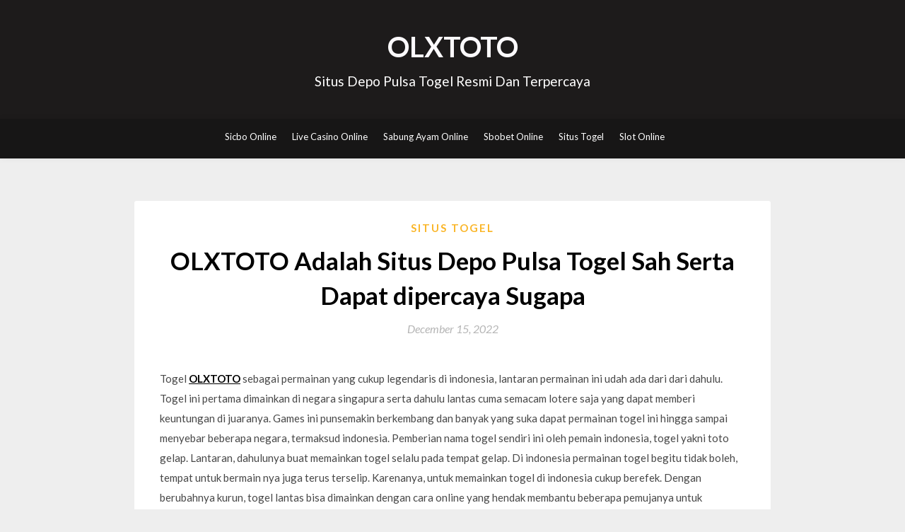

--- FILE ---
content_type: text/html; charset=UTF-8
request_url: https://dynamp3.com/olxtoto-adalah-situs-depo-pulsa-togel-sah-serta-dapat-dipercaya-sugapa/
body_size: 14672
content:


<!DOCTYPE html>
<html lang="en-US">
<head>
	<meta charset="UTF-8">
	<meta name="viewport" content="width=device-width, initial-scale=1">
	<link rel="profile" href="https://gmpg.org/xfn/11">
	<meta name='robots' content='index, follow, max-image-preview:large, max-snippet:-1, max-video-preview:-1' />

	<!-- This site is optimized with the Yoast SEO plugin v26.8 - https://yoast.com/product/yoast-seo-wordpress/ -->
	<title>OLXTOTO Adalah Situs Depo Pulsa Togel Sah Serta Dapat dipercaya Sugapa - OLXTOTO</title>
	<meta name="description" content="OLXTOTO Adalah Situs Depo Pulsa Togel Sah Serta Dapat dipercaya Sugapa - OLXTOTO" />
	<link rel="canonical" href="https://dynamp3.com/olxtoto-adalah-situs-depo-pulsa-togel-sah-serta-dapat-dipercaya-sugapa/" />
	<meta property="og:locale" content="en_US" />
	<meta property="og:type" content="article" />
	<meta property="og:title" content="OLXTOTO Adalah Situs Depo Pulsa Togel Sah Serta Dapat dipercaya Sugapa - OLXTOTO" />
	<meta property="og:description" content="OLXTOTO Adalah Situs Depo Pulsa Togel Sah Serta Dapat dipercaya Sugapa - OLXTOTO" />
	<meta property="og:url" content="https://dynamp3.com/olxtoto-adalah-situs-depo-pulsa-togel-sah-serta-dapat-dipercaya-sugapa/" />
	<meta property="og:site_name" content="OLXTOTO" />
	<meta property="article:published_time" content="2022-12-15T11:25:38+00:00" />
	<meta property="og:image" content="http://dynamp3.com/wp-content/uploads/2022/12/HCHEBMQ-300x171.jpg" />
	<meta name="author" content="xfdpu" />
	<meta name="twitter:card" content="summary_large_image" />
	<meta name="twitter:label1" content="Written by" />
	<meta name="twitter:data1" content="xfdpu" />
	<meta name="twitter:label2" content="Est. reading time" />
	<meta name="twitter:data2" content="5 minutes" />
	<script type="application/ld+json" class="yoast-schema-graph">{"@context":"https://schema.org","@graph":[{"@type":"Article","@id":"https://dynamp3.com/olxtoto-adalah-situs-depo-pulsa-togel-sah-serta-dapat-dipercaya-sugapa/#article","isPartOf":{"@id":"https://dynamp3.com/olxtoto-adalah-situs-depo-pulsa-togel-sah-serta-dapat-dipercaya-sugapa/"},"author":{"name":"xfdpu","@id":"https://dynamp3.com/#/schema/person/26441570d2132853ed5c58b6309d23b5"},"headline":"OLXTOTO Adalah Situs Depo Pulsa Togel Sah Serta Dapat dipercaya Sugapa","datePublished":"2022-12-15T11:25:38+00:00","mainEntityOfPage":{"@id":"https://dynamp3.com/olxtoto-adalah-situs-depo-pulsa-togel-sah-serta-dapat-dipercaya-sugapa/"},"wordCount":1035,"commentCount":0,"image":{"@id":"https://dynamp3.com/olxtoto-adalah-situs-depo-pulsa-togel-sah-serta-dapat-dipercaya-sugapa/#primaryimage"},"thumbnailUrl":"http://dynamp3.com/wp-content/uploads/2022/12/HCHEBMQ-300x171.jpg","articleSection":["Situs Togel"],"inLanguage":"en-US","potentialAction":[{"@type":"CommentAction","name":"Comment","target":["https://dynamp3.com/olxtoto-adalah-situs-depo-pulsa-togel-sah-serta-dapat-dipercaya-sugapa/#respond"]}]},{"@type":"WebPage","@id":"https://dynamp3.com/olxtoto-adalah-situs-depo-pulsa-togel-sah-serta-dapat-dipercaya-sugapa/","url":"https://dynamp3.com/olxtoto-adalah-situs-depo-pulsa-togel-sah-serta-dapat-dipercaya-sugapa/","name":"OLXTOTO Adalah Situs Depo Pulsa Togel Sah Serta Dapat dipercaya Sugapa - OLXTOTO","isPartOf":{"@id":"https://dynamp3.com/#website"},"primaryImageOfPage":{"@id":"https://dynamp3.com/olxtoto-adalah-situs-depo-pulsa-togel-sah-serta-dapat-dipercaya-sugapa/#primaryimage"},"image":{"@id":"https://dynamp3.com/olxtoto-adalah-situs-depo-pulsa-togel-sah-serta-dapat-dipercaya-sugapa/#primaryimage"},"thumbnailUrl":"http://dynamp3.com/wp-content/uploads/2022/12/HCHEBMQ-300x171.jpg","datePublished":"2022-12-15T11:25:38+00:00","author":{"@id":"https://dynamp3.com/#/schema/person/26441570d2132853ed5c58b6309d23b5"},"description":"OLXTOTO Adalah Situs Depo Pulsa Togel Sah Serta Dapat dipercaya Sugapa - OLXTOTO","breadcrumb":{"@id":"https://dynamp3.com/olxtoto-adalah-situs-depo-pulsa-togel-sah-serta-dapat-dipercaya-sugapa/#breadcrumb"},"inLanguage":"en-US","potentialAction":[{"@type":"ReadAction","target":["https://dynamp3.com/olxtoto-adalah-situs-depo-pulsa-togel-sah-serta-dapat-dipercaya-sugapa/"]}]},{"@type":"ImageObject","inLanguage":"en-US","@id":"https://dynamp3.com/olxtoto-adalah-situs-depo-pulsa-togel-sah-serta-dapat-dipercaya-sugapa/#primaryimage","url":"http://dynamp3.com/wp-content/uploads/2022/12/HCHEBMQ-300x171.jpg","contentUrl":"http://dynamp3.com/wp-content/uploads/2022/12/HCHEBMQ-300x171.jpg"},{"@type":"BreadcrumbList","@id":"https://dynamp3.com/olxtoto-adalah-situs-depo-pulsa-togel-sah-serta-dapat-dipercaya-sugapa/#breadcrumb","itemListElement":[{"@type":"ListItem","position":1,"name":"Home","item":"https://dynamp3.com/"},{"@type":"ListItem","position":2,"name":"OLXTOTO Adalah Situs Depo Pulsa Togel Sah Serta Dapat dipercaya Sugapa"}]},{"@type":"WebSite","@id":"https://dynamp3.com/#website","url":"https://dynamp3.com/","name":"OLXTOTO","description":"Situs Depo Pulsa Togel Resmi Dan Terpercaya","alternateName":"dynamp3.com","potentialAction":[{"@type":"SearchAction","target":{"@type":"EntryPoint","urlTemplate":"https://dynamp3.com/?s={search_term_string}"},"query-input":{"@type":"PropertyValueSpecification","valueRequired":true,"valueName":"search_term_string"}}],"inLanguage":"en-US"},{"@type":"Person","@id":"https://dynamp3.com/#/schema/person/26441570d2132853ed5c58b6309d23b5","name":"xfdpu","image":{"@type":"ImageObject","inLanguage":"en-US","@id":"https://dynamp3.com/#/schema/person/image/","url":"https://secure.gravatar.com/avatar/9660e942d87dd218534e46644e132db90e6879016e51accaf6dc6d0804de1bca?s=96&d=mm&r=g","contentUrl":"https://secure.gravatar.com/avatar/9660e942d87dd218534e46644e132db90e6879016e51accaf6dc6d0804de1bca?s=96&d=mm&r=g","caption":"xfdpu"},"sameAs":["http://dynamp3.com"],"url":"https://dynamp3.com/author/xfdpu/"}]}</script>
	<!-- / Yoast SEO plugin. -->


<link rel='dns-prefetch' href='//fonts.googleapis.com' />
<link rel="alternate" type="application/rss+xml" title="OLXTOTO &raquo; Feed" href="https://dynamp3.com/feed/" />
<link rel="alternate" type="application/rss+xml" title="OLXTOTO &raquo; Comments Feed" href="https://dynamp3.com/comments/feed/" />
<link rel="alternate" type="application/rss+xml" title="OLXTOTO &raquo; OLXTOTO Adalah Situs Depo Pulsa Togel Sah Serta Dapat dipercaya Sugapa Comments Feed" href="https://dynamp3.com/olxtoto-adalah-situs-depo-pulsa-togel-sah-serta-dapat-dipercaya-sugapa/feed/" />
<link rel="alternate" title="oEmbed (JSON)" type="application/json+oembed" href="https://dynamp3.com/wp-json/oembed/1.0/embed?url=https%3A%2F%2Fdynamp3.com%2Folxtoto-adalah-situs-depo-pulsa-togel-sah-serta-dapat-dipercaya-sugapa%2F" />
<link rel="alternate" title="oEmbed (XML)" type="text/xml+oembed" href="https://dynamp3.com/wp-json/oembed/1.0/embed?url=https%3A%2F%2Fdynamp3.com%2Folxtoto-adalah-situs-depo-pulsa-togel-sah-serta-dapat-dipercaya-sugapa%2F&#038;format=xml" />
<style id='wp-img-auto-sizes-contain-inline-css' type='text/css'>
img:is([sizes=auto i],[sizes^="auto," i]){contain-intrinsic-size:3000px 1500px}
/*# sourceURL=wp-img-auto-sizes-contain-inline-css */
</style>
<style id='wp-emoji-styles-inline-css' type='text/css'>

	img.wp-smiley, img.emoji {
		display: inline !important;
		border: none !important;
		box-shadow: none !important;
		height: 1em !important;
		width: 1em !important;
		margin: 0 0.07em !important;
		vertical-align: -0.1em !important;
		background: none !important;
		padding: 0 !important;
	}
/*# sourceURL=wp-emoji-styles-inline-css */
</style>
<style id='wp-block-library-inline-css' type='text/css'>
:root{--wp-block-synced-color:#7a00df;--wp-block-synced-color--rgb:122,0,223;--wp-bound-block-color:var(--wp-block-synced-color);--wp-editor-canvas-background:#ddd;--wp-admin-theme-color:#007cba;--wp-admin-theme-color--rgb:0,124,186;--wp-admin-theme-color-darker-10:#006ba1;--wp-admin-theme-color-darker-10--rgb:0,107,160.5;--wp-admin-theme-color-darker-20:#005a87;--wp-admin-theme-color-darker-20--rgb:0,90,135;--wp-admin-border-width-focus:2px}@media (min-resolution:192dpi){:root{--wp-admin-border-width-focus:1.5px}}.wp-element-button{cursor:pointer}:root .has-very-light-gray-background-color{background-color:#eee}:root .has-very-dark-gray-background-color{background-color:#313131}:root .has-very-light-gray-color{color:#eee}:root .has-very-dark-gray-color{color:#313131}:root .has-vivid-green-cyan-to-vivid-cyan-blue-gradient-background{background:linear-gradient(135deg,#00d084,#0693e3)}:root .has-purple-crush-gradient-background{background:linear-gradient(135deg,#34e2e4,#4721fb 50%,#ab1dfe)}:root .has-hazy-dawn-gradient-background{background:linear-gradient(135deg,#faaca8,#dad0ec)}:root .has-subdued-olive-gradient-background{background:linear-gradient(135deg,#fafae1,#67a671)}:root .has-atomic-cream-gradient-background{background:linear-gradient(135deg,#fdd79a,#004a59)}:root .has-nightshade-gradient-background{background:linear-gradient(135deg,#330968,#31cdcf)}:root .has-midnight-gradient-background{background:linear-gradient(135deg,#020381,#2874fc)}:root{--wp--preset--font-size--normal:16px;--wp--preset--font-size--huge:42px}.has-regular-font-size{font-size:1em}.has-larger-font-size{font-size:2.625em}.has-normal-font-size{font-size:var(--wp--preset--font-size--normal)}.has-huge-font-size{font-size:var(--wp--preset--font-size--huge)}.has-text-align-center{text-align:center}.has-text-align-left{text-align:left}.has-text-align-right{text-align:right}.has-fit-text{white-space:nowrap!important}#end-resizable-editor-section{display:none}.aligncenter{clear:both}.items-justified-left{justify-content:flex-start}.items-justified-center{justify-content:center}.items-justified-right{justify-content:flex-end}.items-justified-space-between{justify-content:space-between}.screen-reader-text{border:0;clip-path:inset(50%);height:1px;margin:-1px;overflow:hidden;padding:0;position:absolute;width:1px;word-wrap:normal!important}.screen-reader-text:focus{background-color:#ddd;clip-path:none;color:#444;display:block;font-size:1em;height:auto;left:5px;line-height:normal;padding:15px 23px 14px;text-decoration:none;top:5px;width:auto;z-index:100000}html :where(.has-border-color){border-style:solid}html :where([style*=border-top-color]){border-top-style:solid}html :where([style*=border-right-color]){border-right-style:solid}html :where([style*=border-bottom-color]){border-bottom-style:solid}html :where([style*=border-left-color]){border-left-style:solid}html :where([style*=border-width]){border-style:solid}html :where([style*=border-top-width]){border-top-style:solid}html :where([style*=border-right-width]){border-right-style:solid}html :where([style*=border-bottom-width]){border-bottom-style:solid}html :where([style*=border-left-width]){border-left-style:solid}html :where(img[class*=wp-image-]){height:auto;max-width:100%}:where(figure){margin:0 0 1em}html :where(.is-position-sticky){--wp-admin--admin-bar--position-offset:var(--wp-admin--admin-bar--height,0px)}@media screen and (max-width:600px){html :where(.is-position-sticky){--wp-admin--admin-bar--position-offset:0px}}

/*# sourceURL=wp-block-library-inline-css */
</style><style id='wp-block-archives-inline-css' type='text/css'>
.wp-block-archives{box-sizing:border-box}.wp-block-archives-dropdown label{display:block}
/*# sourceURL=https://dynamp3.com/wp-includes/blocks/archives/style.min.css */
</style>
<style id='wp-block-categories-inline-css' type='text/css'>
.wp-block-categories{box-sizing:border-box}.wp-block-categories.alignleft{margin-right:2em}.wp-block-categories.alignright{margin-left:2em}.wp-block-categories.wp-block-categories-dropdown.aligncenter{text-align:center}.wp-block-categories .wp-block-categories__label{display:block;width:100%}
/*# sourceURL=https://dynamp3.com/wp-includes/blocks/categories/style.min.css */
</style>
<style id='wp-block-heading-inline-css' type='text/css'>
h1:where(.wp-block-heading).has-background,h2:where(.wp-block-heading).has-background,h3:where(.wp-block-heading).has-background,h4:where(.wp-block-heading).has-background,h5:where(.wp-block-heading).has-background,h6:where(.wp-block-heading).has-background{padding:1.25em 2.375em}h1.has-text-align-left[style*=writing-mode]:where([style*=vertical-lr]),h1.has-text-align-right[style*=writing-mode]:where([style*=vertical-rl]),h2.has-text-align-left[style*=writing-mode]:where([style*=vertical-lr]),h2.has-text-align-right[style*=writing-mode]:where([style*=vertical-rl]),h3.has-text-align-left[style*=writing-mode]:where([style*=vertical-lr]),h3.has-text-align-right[style*=writing-mode]:where([style*=vertical-rl]),h4.has-text-align-left[style*=writing-mode]:where([style*=vertical-lr]),h4.has-text-align-right[style*=writing-mode]:where([style*=vertical-rl]),h5.has-text-align-left[style*=writing-mode]:where([style*=vertical-lr]),h5.has-text-align-right[style*=writing-mode]:where([style*=vertical-rl]),h6.has-text-align-left[style*=writing-mode]:where([style*=vertical-lr]),h6.has-text-align-right[style*=writing-mode]:where([style*=vertical-rl]){rotate:180deg}
/*# sourceURL=https://dynamp3.com/wp-includes/blocks/heading/style.min.css */
</style>
<style id='wp-block-latest-comments-inline-css' type='text/css'>
ol.wp-block-latest-comments{box-sizing:border-box;margin-left:0}:where(.wp-block-latest-comments:not([style*=line-height] .wp-block-latest-comments__comment)){line-height:1.1}:where(.wp-block-latest-comments:not([style*=line-height] .wp-block-latest-comments__comment-excerpt p)){line-height:1.8}.has-dates :where(.wp-block-latest-comments:not([style*=line-height])),.has-excerpts :where(.wp-block-latest-comments:not([style*=line-height])){line-height:1.5}.wp-block-latest-comments .wp-block-latest-comments{padding-left:0}.wp-block-latest-comments__comment{list-style:none;margin-bottom:1em}.has-avatars .wp-block-latest-comments__comment{list-style:none;min-height:2.25em}.has-avatars .wp-block-latest-comments__comment .wp-block-latest-comments__comment-excerpt,.has-avatars .wp-block-latest-comments__comment .wp-block-latest-comments__comment-meta{margin-left:3.25em}.wp-block-latest-comments__comment-excerpt p{font-size:.875em;margin:.36em 0 1.4em}.wp-block-latest-comments__comment-date{display:block;font-size:.75em}.wp-block-latest-comments .avatar,.wp-block-latest-comments__comment-avatar{border-radius:1.5em;display:block;float:left;height:2.5em;margin-right:.75em;width:2.5em}.wp-block-latest-comments[class*=-font-size] a,.wp-block-latest-comments[style*=font-size] a{font-size:inherit}
/*# sourceURL=https://dynamp3.com/wp-includes/blocks/latest-comments/style.min.css */
</style>
<style id='wp-block-latest-posts-inline-css' type='text/css'>
.wp-block-latest-posts{box-sizing:border-box}.wp-block-latest-posts.alignleft{margin-right:2em}.wp-block-latest-posts.alignright{margin-left:2em}.wp-block-latest-posts.wp-block-latest-posts__list{list-style:none}.wp-block-latest-posts.wp-block-latest-posts__list li{clear:both;overflow-wrap:break-word}.wp-block-latest-posts.is-grid{display:flex;flex-wrap:wrap}.wp-block-latest-posts.is-grid li{margin:0 1.25em 1.25em 0;width:100%}@media (min-width:600px){.wp-block-latest-posts.columns-2 li{width:calc(50% - .625em)}.wp-block-latest-posts.columns-2 li:nth-child(2n){margin-right:0}.wp-block-latest-posts.columns-3 li{width:calc(33.33333% - .83333em)}.wp-block-latest-posts.columns-3 li:nth-child(3n){margin-right:0}.wp-block-latest-posts.columns-4 li{width:calc(25% - .9375em)}.wp-block-latest-posts.columns-4 li:nth-child(4n){margin-right:0}.wp-block-latest-posts.columns-5 li{width:calc(20% - 1em)}.wp-block-latest-posts.columns-5 li:nth-child(5n){margin-right:0}.wp-block-latest-posts.columns-6 li{width:calc(16.66667% - 1.04167em)}.wp-block-latest-posts.columns-6 li:nth-child(6n){margin-right:0}}:root :where(.wp-block-latest-posts.is-grid){padding:0}:root :where(.wp-block-latest-posts.wp-block-latest-posts__list){padding-left:0}.wp-block-latest-posts__post-author,.wp-block-latest-posts__post-date{display:block;font-size:.8125em}.wp-block-latest-posts__post-excerpt,.wp-block-latest-posts__post-full-content{margin-bottom:1em;margin-top:.5em}.wp-block-latest-posts__featured-image a{display:inline-block}.wp-block-latest-posts__featured-image img{height:auto;max-width:100%;width:auto}.wp-block-latest-posts__featured-image.alignleft{float:left;margin-right:1em}.wp-block-latest-posts__featured-image.alignright{float:right;margin-left:1em}.wp-block-latest-posts__featured-image.aligncenter{margin-bottom:1em;text-align:center}
/*# sourceURL=https://dynamp3.com/wp-includes/blocks/latest-posts/style.min.css */
</style>
<style id='wp-block-search-inline-css' type='text/css'>
.wp-block-search__button{margin-left:10px;word-break:normal}.wp-block-search__button.has-icon{line-height:0}.wp-block-search__button svg{height:1.25em;min-height:24px;min-width:24px;width:1.25em;fill:currentColor;vertical-align:text-bottom}:where(.wp-block-search__button){border:1px solid #ccc;padding:6px 10px}.wp-block-search__inside-wrapper{display:flex;flex:auto;flex-wrap:nowrap;max-width:100%}.wp-block-search__label{width:100%}.wp-block-search.wp-block-search__button-only .wp-block-search__button{box-sizing:border-box;display:flex;flex-shrink:0;justify-content:center;margin-left:0;max-width:100%}.wp-block-search.wp-block-search__button-only .wp-block-search__inside-wrapper{min-width:0!important;transition-property:width}.wp-block-search.wp-block-search__button-only .wp-block-search__input{flex-basis:100%;transition-duration:.3s}.wp-block-search.wp-block-search__button-only.wp-block-search__searchfield-hidden,.wp-block-search.wp-block-search__button-only.wp-block-search__searchfield-hidden .wp-block-search__inside-wrapper{overflow:hidden}.wp-block-search.wp-block-search__button-only.wp-block-search__searchfield-hidden .wp-block-search__input{border-left-width:0!important;border-right-width:0!important;flex-basis:0;flex-grow:0;margin:0;min-width:0!important;padding-left:0!important;padding-right:0!important;width:0!important}:where(.wp-block-search__input){appearance:none;border:1px solid #949494;flex-grow:1;font-family:inherit;font-size:inherit;font-style:inherit;font-weight:inherit;letter-spacing:inherit;line-height:inherit;margin-left:0;margin-right:0;min-width:3rem;padding:8px;text-decoration:unset!important;text-transform:inherit}:where(.wp-block-search__button-inside .wp-block-search__inside-wrapper){background-color:#fff;border:1px solid #949494;box-sizing:border-box;padding:4px}:where(.wp-block-search__button-inside .wp-block-search__inside-wrapper) .wp-block-search__input{border:none;border-radius:0;padding:0 4px}:where(.wp-block-search__button-inside .wp-block-search__inside-wrapper) .wp-block-search__input:focus{outline:none}:where(.wp-block-search__button-inside .wp-block-search__inside-wrapper) :where(.wp-block-search__button){padding:4px 8px}.wp-block-search.aligncenter .wp-block-search__inside-wrapper{margin:auto}.wp-block[data-align=right] .wp-block-search.wp-block-search__button-only .wp-block-search__inside-wrapper{float:right}
/*# sourceURL=https://dynamp3.com/wp-includes/blocks/search/style.min.css */
</style>
<style id='wp-block-group-inline-css' type='text/css'>
.wp-block-group{box-sizing:border-box}:where(.wp-block-group.wp-block-group-is-layout-constrained){position:relative}
/*# sourceURL=https://dynamp3.com/wp-includes/blocks/group/style.min.css */
</style>
<style id='global-styles-inline-css' type='text/css'>
:root{--wp--preset--aspect-ratio--square: 1;--wp--preset--aspect-ratio--4-3: 4/3;--wp--preset--aspect-ratio--3-4: 3/4;--wp--preset--aspect-ratio--3-2: 3/2;--wp--preset--aspect-ratio--2-3: 2/3;--wp--preset--aspect-ratio--16-9: 16/9;--wp--preset--aspect-ratio--9-16: 9/16;--wp--preset--color--black: #000000;--wp--preset--color--cyan-bluish-gray: #abb8c3;--wp--preset--color--white: #ffffff;--wp--preset--color--pale-pink: #f78da7;--wp--preset--color--vivid-red: #cf2e2e;--wp--preset--color--luminous-vivid-orange: #ff6900;--wp--preset--color--luminous-vivid-amber: #fcb900;--wp--preset--color--light-green-cyan: #7bdcb5;--wp--preset--color--vivid-green-cyan: #00d084;--wp--preset--color--pale-cyan-blue: #8ed1fc;--wp--preset--color--vivid-cyan-blue: #0693e3;--wp--preset--color--vivid-purple: #9b51e0;--wp--preset--gradient--vivid-cyan-blue-to-vivid-purple: linear-gradient(135deg,rgb(6,147,227) 0%,rgb(155,81,224) 100%);--wp--preset--gradient--light-green-cyan-to-vivid-green-cyan: linear-gradient(135deg,rgb(122,220,180) 0%,rgb(0,208,130) 100%);--wp--preset--gradient--luminous-vivid-amber-to-luminous-vivid-orange: linear-gradient(135deg,rgb(252,185,0) 0%,rgb(255,105,0) 100%);--wp--preset--gradient--luminous-vivid-orange-to-vivid-red: linear-gradient(135deg,rgb(255,105,0) 0%,rgb(207,46,46) 100%);--wp--preset--gradient--very-light-gray-to-cyan-bluish-gray: linear-gradient(135deg,rgb(238,238,238) 0%,rgb(169,184,195) 100%);--wp--preset--gradient--cool-to-warm-spectrum: linear-gradient(135deg,rgb(74,234,220) 0%,rgb(151,120,209) 20%,rgb(207,42,186) 40%,rgb(238,44,130) 60%,rgb(251,105,98) 80%,rgb(254,248,76) 100%);--wp--preset--gradient--blush-light-purple: linear-gradient(135deg,rgb(255,206,236) 0%,rgb(152,150,240) 100%);--wp--preset--gradient--blush-bordeaux: linear-gradient(135deg,rgb(254,205,165) 0%,rgb(254,45,45) 50%,rgb(107,0,62) 100%);--wp--preset--gradient--luminous-dusk: linear-gradient(135deg,rgb(255,203,112) 0%,rgb(199,81,192) 50%,rgb(65,88,208) 100%);--wp--preset--gradient--pale-ocean: linear-gradient(135deg,rgb(255,245,203) 0%,rgb(182,227,212) 50%,rgb(51,167,181) 100%);--wp--preset--gradient--electric-grass: linear-gradient(135deg,rgb(202,248,128) 0%,rgb(113,206,126) 100%);--wp--preset--gradient--midnight: linear-gradient(135deg,rgb(2,3,129) 0%,rgb(40,116,252) 100%);--wp--preset--font-size--small: 13px;--wp--preset--font-size--medium: 20px;--wp--preset--font-size--large: 36px;--wp--preset--font-size--x-large: 42px;--wp--preset--spacing--20: 0.44rem;--wp--preset--spacing--30: 0.67rem;--wp--preset--spacing--40: 1rem;--wp--preset--spacing--50: 1.5rem;--wp--preset--spacing--60: 2.25rem;--wp--preset--spacing--70: 3.38rem;--wp--preset--spacing--80: 5.06rem;--wp--preset--shadow--natural: 6px 6px 9px rgba(0, 0, 0, 0.2);--wp--preset--shadow--deep: 12px 12px 50px rgba(0, 0, 0, 0.4);--wp--preset--shadow--sharp: 6px 6px 0px rgba(0, 0, 0, 0.2);--wp--preset--shadow--outlined: 6px 6px 0px -3px rgb(255, 255, 255), 6px 6px rgb(0, 0, 0);--wp--preset--shadow--crisp: 6px 6px 0px rgb(0, 0, 0);}:where(.is-layout-flex){gap: 0.5em;}:where(.is-layout-grid){gap: 0.5em;}body .is-layout-flex{display: flex;}.is-layout-flex{flex-wrap: wrap;align-items: center;}.is-layout-flex > :is(*, div){margin: 0;}body .is-layout-grid{display: grid;}.is-layout-grid > :is(*, div){margin: 0;}:where(.wp-block-columns.is-layout-flex){gap: 2em;}:where(.wp-block-columns.is-layout-grid){gap: 2em;}:where(.wp-block-post-template.is-layout-flex){gap: 1.25em;}:where(.wp-block-post-template.is-layout-grid){gap: 1.25em;}.has-black-color{color: var(--wp--preset--color--black) !important;}.has-cyan-bluish-gray-color{color: var(--wp--preset--color--cyan-bluish-gray) !important;}.has-white-color{color: var(--wp--preset--color--white) !important;}.has-pale-pink-color{color: var(--wp--preset--color--pale-pink) !important;}.has-vivid-red-color{color: var(--wp--preset--color--vivid-red) !important;}.has-luminous-vivid-orange-color{color: var(--wp--preset--color--luminous-vivid-orange) !important;}.has-luminous-vivid-amber-color{color: var(--wp--preset--color--luminous-vivid-amber) !important;}.has-light-green-cyan-color{color: var(--wp--preset--color--light-green-cyan) !important;}.has-vivid-green-cyan-color{color: var(--wp--preset--color--vivid-green-cyan) !important;}.has-pale-cyan-blue-color{color: var(--wp--preset--color--pale-cyan-blue) !important;}.has-vivid-cyan-blue-color{color: var(--wp--preset--color--vivid-cyan-blue) !important;}.has-vivid-purple-color{color: var(--wp--preset--color--vivid-purple) !important;}.has-black-background-color{background-color: var(--wp--preset--color--black) !important;}.has-cyan-bluish-gray-background-color{background-color: var(--wp--preset--color--cyan-bluish-gray) !important;}.has-white-background-color{background-color: var(--wp--preset--color--white) !important;}.has-pale-pink-background-color{background-color: var(--wp--preset--color--pale-pink) !important;}.has-vivid-red-background-color{background-color: var(--wp--preset--color--vivid-red) !important;}.has-luminous-vivid-orange-background-color{background-color: var(--wp--preset--color--luminous-vivid-orange) !important;}.has-luminous-vivid-amber-background-color{background-color: var(--wp--preset--color--luminous-vivid-amber) !important;}.has-light-green-cyan-background-color{background-color: var(--wp--preset--color--light-green-cyan) !important;}.has-vivid-green-cyan-background-color{background-color: var(--wp--preset--color--vivid-green-cyan) !important;}.has-pale-cyan-blue-background-color{background-color: var(--wp--preset--color--pale-cyan-blue) !important;}.has-vivid-cyan-blue-background-color{background-color: var(--wp--preset--color--vivid-cyan-blue) !important;}.has-vivid-purple-background-color{background-color: var(--wp--preset--color--vivid-purple) !important;}.has-black-border-color{border-color: var(--wp--preset--color--black) !important;}.has-cyan-bluish-gray-border-color{border-color: var(--wp--preset--color--cyan-bluish-gray) !important;}.has-white-border-color{border-color: var(--wp--preset--color--white) !important;}.has-pale-pink-border-color{border-color: var(--wp--preset--color--pale-pink) !important;}.has-vivid-red-border-color{border-color: var(--wp--preset--color--vivid-red) !important;}.has-luminous-vivid-orange-border-color{border-color: var(--wp--preset--color--luminous-vivid-orange) !important;}.has-luminous-vivid-amber-border-color{border-color: var(--wp--preset--color--luminous-vivid-amber) !important;}.has-light-green-cyan-border-color{border-color: var(--wp--preset--color--light-green-cyan) !important;}.has-vivid-green-cyan-border-color{border-color: var(--wp--preset--color--vivid-green-cyan) !important;}.has-pale-cyan-blue-border-color{border-color: var(--wp--preset--color--pale-cyan-blue) !important;}.has-vivid-cyan-blue-border-color{border-color: var(--wp--preset--color--vivid-cyan-blue) !important;}.has-vivid-purple-border-color{border-color: var(--wp--preset--color--vivid-purple) !important;}.has-vivid-cyan-blue-to-vivid-purple-gradient-background{background: var(--wp--preset--gradient--vivid-cyan-blue-to-vivid-purple) !important;}.has-light-green-cyan-to-vivid-green-cyan-gradient-background{background: var(--wp--preset--gradient--light-green-cyan-to-vivid-green-cyan) !important;}.has-luminous-vivid-amber-to-luminous-vivid-orange-gradient-background{background: var(--wp--preset--gradient--luminous-vivid-amber-to-luminous-vivid-orange) !important;}.has-luminous-vivid-orange-to-vivid-red-gradient-background{background: var(--wp--preset--gradient--luminous-vivid-orange-to-vivid-red) !important;}.has-very-light-gray-to-cyan-bluish-gray-gradient-background{background: var(--wp--preset--gradient--very-light-gray-to-cyan-bluish-gray) !important;}.has-cool-to-warm-spectrum-gradient-background{background: var(--wp--preset--gradient--cool-to-warm-spectrum) !important;}.has-blush-light-purple-gradient-background{background: var(--wp--preset--gradient--blush-light-purple) !important;}.has-blush-bordeaux-gradient-background{background: var(--wp--preset--gradient--blush-bordeaux) !important;}.has-luminous-dusk-gradient-background{background: var(--wp--preset--gradient--luminous-dusk) !important;}.has-pale-ocean-gradient-background{background: var(--wp--preset--gradient--pale-ocean) !important;}.has-electric-grass-gradient-background{background: var(--wp--preset--gradient--electric-grass) !important;}.has-midnight-gradient-background{background: var(--wp--preset--gradient--midnight) !important;}.has-small-font-size{font-size: var(--wp--preset--font-size--small) !important;}.has-medium-font-size{font-size: var(--wp--preset--font-size--medium) !important;}.has-large-font-size{font-size: var(--wp--preset--font-size--large) !important;}.has-x-large-font-size{font-size: var(--wp--preset--font-size--x-large) !important;}
/*# sourceURL=global-styles-inline-css */
</style>

<style id='classic-theme-styles-inline-css' type='text/css'>
/*! This file is auto-generated */
.wp-block-button__link{color:#fff;background-color:#32373c;border-radius:9999px;box-shadow:none;text-decoration:none;padding:calc(.667em + 2px) calc(1.333em + 2px);font-size:1.125em}.wp-block-file__button{background:#32373c;color:#fff;text-decoration:none}
/*# sourceURL=/wp-includes/css/classic-themes.min.css */
</style>
<link rel='stylesheet' id='easy-blogging-parent-style-css' href='https://dynamp3.com/wp-content/themes/simpleblogily/style.css?ver=6.9' type='text/css' media='all' />
<link rel='stylesheet' id='simpleblogily-googlefonts-css' href='https://fonts.googleapis.com/css?family=Lato%3A300%2C400%2C400i%2C700%7CMontserrat%3A400%2C400i%2C500%2C600%2C700&#038;subset=latin%2Clatin-ext' type='text/css' media='all' />
<link rel='stylesheet' id='simpleblogily-style-css' href='https://dynamp3.com/wp-content/themes/easy-blogging/style.css?ver=6.9' type='text/css' media='all' />
<link rel='stylesheet' id='simpleblogily-font-awesome-css-css' href='https://dynamp3.com/wp-content/themes/simpleblogily/css/font-awesome.min.css?ver=6.9' type='text/css' media='all' />
<script type="text/javascript" src="https://dynamp3.com/wp-includes/js/jquery/jquery.min.js?ver=3.7.1" id="jquery-core-js"></script>
<script type="text/javascript" src="https://dynamp3.com/wp-includes/js/jquery/jquery-migrate.min.js?ver=3.4.1" id="jquery-migrate-js"></script>
<link rel="https://api.w.org/" href="https://dynamp3.com/wp-json/" /><link rel="alternate" title="JSON" type="application/json" href="https://dynamp3.com/wp-json/wp/v2/posts/1563" /><link rel="EditURI" type="application/rsd+xml" title="RSD" href="https://dynamp3.com/xmlrpc.php?rsd" />
<meta name="generator" content="WordPress 6.9" />
<link rel='shortlink' href='https://dynamp3.com/?p=1563' />

		<style type="text/css">
			.site-title, .site-title a, .site-description, .site-description a{ color: ; }
			header#masthead { background-color: ; }
			.top-widget-single { background: ; }
			.header-container{ padding-top: px; }
			.header-container{ padding-bottom: px; }
			.header-widgets h3 { color: ; }
			.header-widgets, .header-widgets p, .header-widgets li, .header-widgets table td, .header-widgets table th, .header-widgets   { color: ; }
			.header-widgets a, .header-widgets a, .header-widgets .menu li a { color: ; }
			header#masthead { background-color: ; }
			.site-title{ color: ; }
			p.site-description{ color: ; }
			.button-divider{ background-color: ; }
			.header-button{ border-color: ; }
			.header-button, .header-button-text{ color: ; }
			.header-button-text:after { background: ; }
			#site-navigation .menu li, #site-navigation .menu .sub-menu, #site-navigation .menu .children, nav#site-navigation{ background: ; }
			#site-navigation .menu li a, #site-navigation .menu li a:hover, #site-navigation .menu li a:active, #site-navigation .menu > li.menu-item-has-children > a:after, #site-navigation ul.menu ul a, #site-navigation .menu ul ul a, #site-navigation ul.menu ul a:hover, #site-navigation .menu ul ul a:hover, div#top-search a, div#top-search a:hover { color: ; }
			.m_menu_icon { background-color: ; }
			#top-social a, #top-social a:hover, #top-social a:active, #top-social a:focus, #top-social a:visited{ color: ; }  
			.top-widgets h1, .top-widgets h2, .top-widgets h3, .top-widgets h4, .top-widgets h5, .top-widgets h6 { color: ; }
			.top-widgets p, .top-widgets, .top-widgets li, .top-widgets ol, .top-widgets cite{ color: ; }
			.top-widget-fullwidth h3:after{ background: ; }
			.top-widgets ul li a, .top-widgets a, .top-widgets a:hover, .top-widgets a:visited, .top-widgets a:focus, .top-widgets a:active, .top-widgets ol li a, .top-widgets li a, .top-widgets .menu li a, .top-widgets .menu li a:hover, .top-widgets .menu li a:active, .top-widgets .menu li a:focus{ color: ; }
			.blog-feed-category a{ color: ; }
			.blog h2.entry-title a, .nav-previous a, .nav-next a { color: ; }
			.blog-feed-post-wrapper .blog-feed-meta * { color: ; }
			.blog-feed-post-wrapper p { color: ; }
			.blog .entry-more a { color: ; }
			.blog .entry-more a { border-color: ; }
			.blog .entry-more a:hover { background: ; }
			.blog .entry-more a:hover { border-color: ; }
			.blog #primary article.post { border-color: ; }
			.single-post .comment-metadata time, .page .comment-metadata time, .single-post time.entry-date.published, .page time.entry-date.published, .single-post .posted-on a, .page .posted-on a { color: ; }
			.single-post #main th, .page #main th, .single-post .entry-cate a h2.entry-title, .single-post h1.entry-title, .page h2.entry-title, .page h1.entry-title, .single-post #main h1, .single-post #main h2, .single-post #main h3, .single-post #main h4, .single-post #main h5, .single-post #main h6, .page #main h1, .page #main h2, .page #main h3, .page #main h4, .page #main h5, .page #main h6 { color: ; }
			.comments-title:after{ background: ; }
			.post #main .nav-next a:before, .single-post #main .nav-previous a:before, .page #main .nav-previous a:before, .single-post #main .nav-next a:before, .single-post #main a, .page #main a{ color: ; }
			.page #main, .page #main p, .page #main th,.page .comment-form label, .single-post #main, .single-post #main p, .single-post #main th,.single-post .comment-form label, .single-post .comment-author .fn, .page .comment-author .fn   { color: ; }
			.single-post .comment-form input.submit, .page .comment-form input.submit { background: ; }
			.single-post .comment-form input.submit:hover, .page .comment-form input.submit:hover { background-color: ; }
			.single-post #main .entry-cate a, .page #main .entry-cate a { color: ; }
			.single-post .comment-content, .page .comment-content, .single-post .navigation.post-navigation, .page .navigation.post-navigation, .single-post #main td, .page #main td,  .single-post #main th, .page #main th, .page #main input[type="url"], .single-post #main input[type="url"],.page #main input[type="text"], .single-post #main input[type="text"],.page #main input[type="email"], .single-post #main input[type="email"], .page #main textarea, .single-post textarea, .page .comments-area { border-color: ; }
			.top-widget-wrapper{ border-color: ; }
			.footer-widgets-wrapper{ background: ; }
			.footer-widgets-wrapper h1, .footer-widgets-wrapper h2,  .footer-widgets-wrapper h3,  .footer-widgets-wrapper h4,  .footer-widgets-wrapper h5,  .footer-widgets-wrapper h6 { color: ; }
			.footer-widget-single, .footer-widget-single p, .footer-widgets-wrapper p, .footer-widgets-wrapper { color: ; }
			.footer-widgets-wrapper  ul li a, .footer-widgets-wrapper li a,.footer-widgets-wrapper a,.footer-widgets-wrapper a:hover,.footer-widgets-wrapper a:active,.footer-widgets-wrapper a:focus, .footer-widget-single a, .footer-widget-single a:hover, .footer-widget-single a:active{ color: ; }
			.footer-widget-single h3, .footer-widgets .search-form input.search-field { border-color: ; }
			footer .site-info { background: ; }
			footer .site-info { color: ; }
			.readmore-btn { background: ; }
			.blog-feed-post-wrapper, .blog .nav-previous a,.blog .nav-next a { background: ; }
			.single-post main#main, .page main#main, .error404 main#main, .search-no-results main#main { background: ; }
			p.site-before_title { color: ; }
			p.site-description { color: ; }
			.footer-widget-single h3:after { background: ; }
		}   
	</style>
<link rel="pingback" href="https://dynamp3.com/xmlrpc.php"></head>
<body class="wp-singular post-template-default single single-post postid-1563 single-format-standard wp-theme-simpleblogily wp-child-theme-easy-blogging">
		<div id="page" class="site">
		<a class="skip-link screen-reader-text" href="#content"> Skip to content</a
		>
		<header id="masthead" class="site-header" role="banner">

			<div class="logo-container">
				<div class="container">
					
											<a class="site-title" href="https://dynamp3.com/" rel="home">OLXTOTO</a>
																<p class="site-description"><a href="https://dynamp3.com/" rel="home">Situs Depo Pulsa Togel Resmi Dan Terpercaya</a></p>
									</div>
			</div>
			
			<nav id="site-navigation" class="main-navigation" role="navigation">
				<div class="top-nav container">
					<button class="menu-toggle" aria-controls="primary-menu" aria-expanded="false">
						<span class="m_menu_icon"></span>
						<span class="m_menu_icon"></span>
						<span class="m_menu_icon"></span>
						<span class="menu-text">
							Menu						</span>
					</button>
					<div class="menu-home-container"><ul id="primary-menu" class="menu"><li id="menu-item-1923" class="menu-item menu-item-type-taxonomy menu-item-object-category menu-item-1923"><a href="https://dynamp3.com/category/sicbo-online/">Sicbo Online</a></li>
<li id="menu-item-1925" class="menu-item menu-item-type-taxonomy menu-item-object-category menu-item-1925"><a href="https://dynamp3.com/category/live-casino-online/">Live Casino Online</a></li>
<li id="menu-item-1926" class="menu-item menu-item-type-taxonomy menu-item-object-category menu-item-1926"><a href="https://dynamp3.com/category/sabung-ayam-online/">Sabung Ayam Online</a></li>
<li id="menu-item-1927" class="menu-item menu-item-type-taxonomy menu-item-object-category menu-item-1927"><a href="https://dynamp3.com/category/sbobet-online/">Sbobet Online</a></li>
<li id="menu-item-1928" class="menu-item menu-item-type-taxonomy menu-item-object-category current-post-ancestor current-menu-parent current-post-parent menu-item-1928"><a href="https://dynamp3.com/category/situs-togel/">Situs Togel</a></li>
<li id="menu-item-1929" class="menu-item menu-item-type-taxonomy menu-item-object-category menu-item-1929"><a href="https://dynamp3.com/category/slot-online/">Slot Online</a></li>
</ul></div>				</div>
			</nav><!-- #site-navigation -->
		</header>

		<div id="content" class="site-content">

	<div id="primary" class="content-area container">
		<main id="main" class="site-main full-width" role="main">

		
<article id="post-1563" class="post-1563 post type-post status-publish format-standard hentry category-situs-togel">
	<!-- Single start -->

		<header class="entry-header">
	<div class="entry-box">
		<span class="entry-cate"><a href="https://dynamp3.com/category/situs-togel/" rel="category tag">Situs Togel</a></span>
	</div>
	<h1 class="entry-title">OLXTOTO Adalah Situs Depo Pulsa Togel Sah Serta Dapat dipercaya Sugapa</h1>		<span class="entry-meta"><span class="posted-on"> <a href="https://dynamp3.com/olxtoto-adalah-situs-depo-pulsa-togel-sah-serta-dapat-dipercaya-sugapa/" rel="bookmark"><time class="entry-date published updated" datetime="2022-12-15T18:25:38+07:00">December 15, 2022</time></a></span><span class="byline"> by <span class="author vcard"><a class="url fn n" href="https://dynamp3.com/author/xfdpu/">xfdpu</a></span></span></span>
</header>
<div class="entry-content">
	<p>Togel <a href="https://dynamp3.com/"><strong>OLXTOTO</strong></a> sebagai permainan yang cukup legendaris di indonesia, lantaran permainan ini udah ada dari dari dahulu. Togel ini pertama dimainkan di negara singapura serta dahulu lantas cuma semacam lotere saja yang dapat memberi keuntungan di juaranya. Games ini punsemakin berkembang dan banyak yang suka dapat permainan togel ini hingga sampai menyebar beberapa negara, termaksud indonesia. Pemberian nama togel sendiri ini oleh pemain indonesia, togel yakni toto gelap. Lantaran, dahulunya buat memainkan togel selalu pada tempat gelap. Di indonesia permainan togel begitu tidak boleh, tempat untuk bermain nya juga terus terselip. Karenanya, untuk memainkan togel di indonesia cukup berefek. Dengan berubahnya kurun, togel lantas bisa dimainkan dengan cara online yang hendak membantu beberapa pemujanya untuk memainkan games itu.</p>
<p><a href="https://dynamp3.com/"><img fetchpriority="high" decoding="async" class="alignnone size-medium wp-image-10" src="https://dynamp3.com/wp-content/uploads/2022/12/HCHEBMQ-300x171.jpg" alt="" width="300" height="171" srcset="https://dynamp3.com/wp-content/uploads/2022/12/HCHEBMQ-300x171.jpg 300w, https://dynamp3.com/wp-content/uploads/2022/12/HCHEBMQ-768x439.jpg 768w, https://dynamp3.com/wp-content/uploads/2022/12/HCHEBMQ.jpg 840w" sizes="(max-width: 300px) 100vw, 300px" /></a></p>
<p>Di zaman waktu ini internet jadi keperluan buat seluruh orang, sebab apa saja udah memanfaatkan terapan. Ada internet juga semua jenis rutinitas bisa dilaksanakan dengan efektif. Tiap-tiap orang nya dapat cari kesenangan gunakan internet. Dengan ketenaran internet ini lantas membuat perjudian satu diantaranya togel ini bisa di akses lewat cara online. Banyak penggilanya tak perlu repot buat berangkat ke bandar darat kembali. Keistimewaan dari permainan togel online ini merupakan terus banyak penawaran yang dikasihkan pada pemainnya, seperti penawaran dalam perkara modal taruhan. Di mana, kini modal taruhan yang dipakai tidak cuma berbentuk uang saja tapi dapat memakai pulsa. Untuk nikmati togel online deposit pulsa ini dapat main dalam web depo pulsa togel sah serta paling dipercaya.</p>
<p>Beragam jenis kelapangan buat memainkan togel telah dapat dirasa oleh fansnya. Keluasaan ini juga bukan cuma dalam akses bermainnya saja. Tapi, untuk modal bermain nya lantas begitu di permudah sekali. Di mana, pemain dapat nikmati permainan togel online cukup dengan pulsa saja. Saat ini pulsa tidak sekedar dijadikan wadah untuk komunikasi saja, akan tetapi pada togel online dapat dipakai untuk metoda pembayaran. Deposit pulsa ini pastinya di songsong baik oleh pemain, sebuah pembaruan yang memberi kelapangan di pemain buat memainkan togel online.</p>
<p>Keringanan yang dirasa oleh pemain dalam web depo pulsa togel sah dan bisa dipercaya ini bukan cuma metoda pembayaran nya saja yang memanfaatkan pulsa. Tapi, nominal deposit pulsa nya lantas benar-benar murah sekali. Banyak pemain dapat isi sekurang-kurangnya deposit pulsa dengan nominal kecil. Kendati, pulsa yang di isi nya kecil akan tetapi pemain bisa nikmati variasi pasaran togel online sengit. Cara pembayaran pulsa murah ini tentu demikian memberi pengalaman bernilai di pemain. Tiap-tiap pemain bisa nikmati kehebohan main togel online cukup dengan deposit pulsa. Buat transaksi bisnis deposit pulsa lantas gampang sekali dan tidak perlu waktu yang lama.</p>
<p>Trik Ringan Negosiasi Depo Pulsa Togel Sah Serta Dapat dipercaya<br />
Di permainan taruhan seperti togel online ini ada selalu modal yang perlu dikeluarkan oleh pemain. Kalau dahulu modal itu dapat diberikan langsung di bandar melalui cara pasang taruhan di bandar lantas, langsung permainkan togel ini. Kini, sebab akses nya lewat cara online tidak bisa berjumpa dengan bandar secara langsun. Karenanya, langkah pasang taruhannya itu ialah berisi deposit. Deposit ini yakni area untuk menyimpan modal untuk taruhan. Kedepan, kalau pemain ingin memainkan togel online pasang taruhannya diambil dari deposit itu. Namun, keunggulan dari togel online ini dapat memakai deposit buat pembayarannya.</p>
<p>Transaksi bisnis deposit pulsa lantas tidak seribet yang di asumsikan, tekniknya simpel sekali dan tak perlu waktu yang lama. Sebab itu, di sini bakal disebut teknik gampang transaksi bisnis depo pulsa togel sah serta paling dipercaya yakni :</p>
<p>• Login di web bandar togel online paling dipercaya<br />
Bila sudah punyai account langsung untuk login di web bandar togel online paling dipercaya. Account ini berwujud username dan kode, pemain hanya butuh saran ke menu login. Selanjutnya, click login dan secara automatis segera akan masuk ke situs bandar togel online dapat dipercaya serta putuskan menu deposit.</p>
<p>• Pilih langkah pembayaran<br />
Tiap situs bandar togel online paling dipercaya selalu siapkan cara pembayaran lewat bank, dompet digital dan deposit lewat pulsa. Jadi, anda juga langsung dapat putuskan sistem pembayaran pulsa. Awalnya anda puns telah tahu nomor telephone agen bandar togel online dapat dipercaya ini jadi nomor maksud transfernya. Buat memohon nomor telephone agen togel dapat lewat layanan konsumen. Setelah itu, anda langsung bisa saran nominal deposit pulsa yang ingin di isi.</p>
<p>• Transfer<br />
Bila sudah saran nomor telpon maksud transfer dan nominal deposit nya,langsung buat click transfer. Nanti beberapa waktu, kelak juga secara automatic deposit anda berisi.</p>
<p>• Konfirmasi layanan konsumen<br />
Waktu deposit anda sudah berisi langsung untuk verifikasi layanan konsumen supaya anda dapat mulai main togel online. Bila ada halangan dalam negosiasi deposit pulsa ini dapat minta pertolongan untuk layanan konsumen pun, mereka bakal cepat menolong anda.</p>
<p>Transaksi bisnis depo pulsa togel sah dan paling dipercaya ini begitu simpel sekali dijalankan, tips-tipsnya tidak susah. Dengan permainkan togel online deposit pulsa ini pastinya bakal sangat banyak keuntungan yang diterima oleh anda. Dengan demikian, main togel online juga kian membahagiakan.</p>
<p>Kelebihan Main Dengan Situs Depo Pulsa Togel Sah Dan Paling dipercaya<br />
Waktu ini pulsa sebagai metoda pembayaran togel online bukan hanya untuk media komunikasi saja. Main togel online memanfaatkan pulsa ini juga dapat berikan banyak keuntungan buat pemain. Di mana, pemain bisa nikmati permainan togel online tanpa memanfaatkan modal besar. Karena itu, di sini dapat dijelaskan kelebihan main sama website depo pulsa togel sah dan bisa dipercaya seperti berikut :</p>
<p>• Nominal taruhan kecil<br />
Main dengan deposit pulsa nominal deposit nya condong kecil. Beberapa pemain juga dapat dengan simpelnya isi deposit itu tak mesti pikirkan modal kecil. Hanya cukup deposit pulsa kecil saja sudah bisa nikmati permainan togel online. Deposit pulsa ini juga tanpa potongan, maknanya anda dapat isi deposit pulsa full tiada dipotong sedikit lantas oleh bandar togel online paling dipercaya.</p>
<p>• Terhindar dari rugi besar<br />
Deposit pulsa yang di isi condong kecil, pemain akan bebas dari rugi besar. Karenanya pada permainan togel online ini tiap pemain lantas akan tidak kemungkinan menang tanpa henti, nyata ada waktunya kalah. Karenanya, kalau kalah dalam perrmainan togel online deposit pulsa ini tidak terlampau besar kerugiannya.</p>
<p>Ada begitu banyak kelebihan ketika bermain dalam website depo pulsa togel sah serta bisa dipercaya ini, banyak kelebihan udah dikatakan sebelumnya. Walaupun, modal yang dikeluarkan oleh pemain cuma berwujud pulsa kecil saja. Tapi, banyak pemain pula mempunyai peluang buat temukan untung besar dipermainan togel online ini. Karena, begitu banyak hadiah-hadiah menjanjikan yang lain yang dapat diperoleh oleh banyak pemain.</p>
</div>
<div class="entry-tags">
	</div>

<!-- Single end -->
<!-- Post feed end -->

</article>
	<nav class="navigation post-navigation" aria-label="Posts">
		<h2 class="screen-reader-text">Post navigation</h2>
		<div class="nav-links"><div class="nav-previous"><a href="https://dynamp3.com/olxtoto-adalah-situs-depo-pulsa-togel-sah-serta-bisa-dipercaya-mehalaan/" rel="prev">OLXTOTO Adalah Situs Depo Pulsa Togel Sah Serta Bisa dipercaya Mehalaan</a></div><div class="nav-next"><a href="https://dynamp3.com/olxtoto-sebagai-situs-depo-pulsa-togel-sah-serta-dapat-dipercaya-mesuji/" rel="next">OLXTOTO Sebagai Situs Depo Pulsa Togel Sah Serta Dapat dipercaya Mesuji</a></div></div>
	</nav>
<div id="comments" class="comments-area">

		<div id="respond" class="comment-respond">
		<h3 id="reply-title" class="comment-reply-title">Leave a Reply <small><a rel="nofollow" id="cancel-comment-reply-link" href="/olxtoto-adalah-situs-depo-pulsa-togel-sah-serta-dapat-dipercaya-sugapa/#respond" style="display:none;">Cancel reply</a></small></h3><form action="https://dynamp3.com/wp-comments-post.php" method="post" id="commentform" class="comment-form"><p class="comment-notes"><span id="email-notes">Your email address will not be published.</span> <span class="required-field-message">Required fields are marked <span class="required">*</span></span></p><p class="comment-form-comment"><label for="comment">Comment <span class="required">*</span></label> <textarea id="comment" name="comment" cols="45" rows="8" maxlength="65525" required></textarea></p><p class="comment-form-author"><label for="author">Name <span class="required">*</span></label> <input id="author" name="author" type="text" value="" size="30" maxlength="245" autocomplete="name" required /></p>
<p class="comment-form-email"><label for="email">Email <span class="required">*</span></label> <input id="email" name="email" type="email" value="" size="30" maxlength="100" aria-describedby="email-notes" autocomplete="email" required /></p>
<p class="comment-form-url"><label for="url">Website</label> <input id="url" name="url" type="url" value="" size="30" maxlength="200" autocomplete="url" /></p>
<p class="comment-form-cookies-consent"><input id="wp-comment-cookies-consent" name="wp-comment-cookies-consent" type="checkbox" value="yes" /> <label for="wp-comment-cookies-consent">Save my name, email, and website in this browser for the next time I comment.</label></p>
<p class="form-submit"><input name="submit" type="submit" id="submit" class="submit" value="Post Comment" /> <input type='hidden' name='comment_post_ID' value='1563' id='comment_post_ID' />
<input type='hidden' name='comment_parent' id='comment_parent' value='0' />
</p><p style="display: none !important;" class="akismet-fields-container" data-prefix="ak_"><label>&#916;<textarea name="ak_hp_textarea" cols="45" rows="8" maxlength="100"></textarea></label><input type="hidden" id="ak_js_1" name="ak_js" value="229"/><script>document.getElementById( "ak_js_1" ).setAttribute( "value", ( new Date() ).getTime() );</script></p></form>	</div><!-- #respond -->
	
</div><!-- #comments -->

		</main><!-- #main -->

	</div><!-- #primary -->


</div><!-- #content -->



<footer id="colophon" class="site-footer" role="contentinfo">

		<div class="footer-widgets-wrapper">
		<div class="container">
			<div class="footer-widget-single">
				<div class="footer-widgets"><div class="wp-block-group"><div class="wp-block-group__inner-container is-layout-flow wp-block-group-is-layout-flow"><h2 class="wp-block-heading">Archives</h2><ul class="wp-block-archives-list wp-block-archives">	<li><a href='https://dynamp3.com/2026/01/'>January 2026</a></li>
	<li><a href='https://dynamp3.com/2025/12/'>December 2025</a></li>
	<li><a href='https://dynamp3.com/2025/11/'>November 2025</a></li>
	<li><a href='https://dynamp3.com/2025/10/'>October 2025</a></li>
	<li><a href='https://dynamp3.com/2025/09/'>September 2025</a></li>
	<li><a href='https://dynamp3.com/2025/08/'>August 2025</a></li>
	<li><a href='https://dynamp3.com/2025/07/'>July 2025</a></li>
	<li><a href='https://dynamp3.com/2025/06/'>June 2025</a></li>
	<li><a href='https://dynamp3.com/2025/05/'>May 2025</a></li>
	<li><a href='https://dynamp3.com/2025/04/'>April 2025</a></li>
	<li><a href='https://dynamp3.com/2025/03/'>March 2025</a></li>
	<li><a href='https://dynamp3.com/2025/02/'>February 2025</a></li>
	<li><a href='https://dynamp3.com/2025/01/'>January 2025</a></li>
	<li><a href='https://dynamp3.com/2024/12/'>December 2024</a></li>
	<li><a href='https://dynamp3.com/2024/11/'>November 2024</a></li>
	<li><a href='https://dynamp3.com/2024/10/'>October 2024</a></li>
	<li><a href='https://dynamp3.com/2024/09/'>September 2024</a></li>
	<li><a href='https://dynamp3.com/2024/08/'>August 2024</a></li>
	<li><a href='https://dynamp3.com/2024/07/'>July 2024</a></li>
	<li><a href='https://dynamp3.com/2024/06/'>June 2024</a></li>
	<li><a href='https://dynamp3.com/2024/05/'>May 2024</a></li>
	<li><a href='https://dynamp3.com/2024/04/'>April 2024</a></li>
	<li><a href='https://dynamp3.com/2024/03/'>March 2024</a></li>
	<li><a href='https://dynamp3.com/2024/02/'>February 2024</a></li>
	<li><a href='https://dynamp3.com/2024/01/'>January 2024</a></li>
	<li><a href='https://dynamp3.com/2023/12/'>December 2023</a></li>
	<li><a href='https://dynamp3.com/2023/11/'>November 2023</a></li>
	<li><a href='https://dynamp3.com/2023/10/'>October 2023</a></li>
	<li><a href='https://dynamp3.com/2022/12/'>December 2022</a></li>
</ul></div></div></div><div class="footer-widgets"><div class="wp-block-group"><div class="wp-block-group__inner-container is-layout-flow wp-block-group-is-layout-flow"><h2 class="wp-block-heading">Categories</h2><ul class="wp-block-categories-list wp-block-categories">	<li class="cat-item cat-item-34"><a href="https://dynamp3.com/category/live-casino-online/">Live Casino Online</a>
</li>
	<li class="cat-item cat-item-33"><a href="https://dynamp3.com/category/sabung-ayam-online/">Sabung Ayam Online</a>
</li>
	<li class="cat-item cat-item-35"><a href="https://dynamp3.com/category/sbobet-online/">Sbobet Online</a>
</li>
	<li class="cat-item cat-item-36"><a href="https://dynamp3.com/category/sicbo-online/">Sicbo Online</a>
</li>
	<li class="cat-item cat-item-1"><a href="https://dynamp3.com/category/situs-togel/">Situs Togel</a>
</li>
	<li class="cat-item cat-item-31"><a href="https://dynamp3.com/category/slot-online/">Slot Online</a>
</li>
</ul></div></div></div>			</div>
			<div class="footer-widget-single footer-widget-middle">
							</div>
			<div class="footer-widget-single">
				<div class="footer-widgets"><form role="search" method="get" action="https://dynamp3.com/" class="wp-block-search__button-outside wp-block-search__text-button wp-block-search"    ><label class="wp-block-search__label" for="wp-block-search__input-1" >Search</label><div class="wp-block-search__inside-wrapper" ><input class="wp-block-search__input" id="wp-block-search__input-1" placeholder="" value="" type="search" name="s" required /><button aria-label="Search" class="wp-block-search__button wp-element-button" type="submit" >Search</button></div></form></div><div class="footer-widgets"><div class="wp-block-group"><div class="wp-block-group__inner-container is-layout-flow wp-block-group-is-layout-flow"><h2 class="wp-block-heading">Recent Posts</h2><ul class="wp-block-latest-posts__list wp-block-latest-posts"><li><a class="wp-block-latest-posts__post-title" href="https://dynamp3.com/sbobet-online-aman-stabil-dengan-monitoring-24-7/">Sbobet Online Aman Dan Stabil Dengan Monitoring 24/7 untuk Pengalaman Bermain Terbaik</a></li>
<li><a class="wp-block-latest-posts__post-title" href="https://dynamp3.com/live-casino-online-interaktif-dengan-dealer-profesional-real-time/">Live Casino Online Interaktif Dengan Dealer Profesional Real Time untuk Pengalaman Bermain Seru dan Jujur</a></li>
<li><a class="wp-block-latest-posts__post-title" href="https://dynamp3.com/platform-live-casino-online-modern-dengan-server-super-stabil/">Platform Live Casino Online Modern Dengan Server Super Stabil untuk Pengalaman Bermain Maksimal</a></li>
<li><a class="wp-block-latest-posts__post-title" href="https://dynamp3.com/live-casino-online-premium-dengan-streaming-hd-dinamis/">Live Casino Online Premium Dengan Streaming HD Dinamis untuk Pengalaman Bermain Seru dan Lancar</a></li>
<li><a class="wp-block-latest-posts__post-title" href="https://dynamp3.com/live-casino-online-internasional-dengan-meja-aktif-24-jam/">Live Casino Online Internasional Dengan Meja Aktif 24 Jam untuk Hiburan Tanpa Henti</a></li>
</ul></div></div></div><div class="footer-widgets"><div class="wp-block-group"><div class="wp-block-group__inner-container is-layout-flow wp-block-group-is-layout-flow"><h2 class="wp-block-heading">Recent Comments</h2><div class="no-comments wp-block-latest-comments">No comments to show.</div></div></div></div>			</div>
		</div>
	</div>

<div class="site-info">
	<div class="container">
		&copy; 2026 OLXTOTO
			<!-- Delete below lines to remove copyright from footer -->
			<span class="footer-info-right">
			<p style="text-align: center;">Copyright &copy; 2025 | <a href="https://dynamp3.com/">OLXTOTO</a></p>
			</span>
			<!-- Delete above lines to remove copyright from footer -->

	</div>
</div>

</footer>
</div><!-- #page -->

<script type="speculationrules">
{"prefetch":[{"source":"document","where":{"and":[{"href_matches":"/*"},{"not":{"href_matches":["/wp-*.php","/wp-admin/*","/wp-content/uploads/*","/wp-content/*","/wp-content/plugins/*","/wp-content/themes/easy-blogging/*","/wp-content/themes/simpleblogily/*","/*\\?(.+)"]}},{"not":{"selector_matches":"a[rel~=\"nofollow\"]"}},{"not":{"selector_matches":".no-prefetch, .no-prefetch a"}}]},"eagerness":"conservative"}]}
</script>
<script type="text/javascript" src="https://dynamp3.com/wp-content/themes/simpleblogily/js/navigation.js?ver=20151215" id="simpleblogily-navigation-js"></script>
<script type="text/javascript" src="https://dynamp3.com/wp-content/themes/simpleblogily/js/skip-link-focus-fix.js?ver=20151215" id="simpleblogily-skip-link-focus-fix-js"></script>
<script type="text/javascript" src="https://dynamp3.com/wp-content/themes/simpleblogily/js/simpleblogily.js?ver=6.9" id="simpleblogily-script-js"></script>
<script type="text/javascript" src="https://dynamp3.com/wp-includes/js/comment-reply.min.js?ver=6.9" id="comment-reply-js" async="async" data-wp-strategy="async" fetchpriority="low"></script>
<script id="wp-emoji-settings" type="application/json">
{"baseUrl":"https://s.w.org/images/core/emoji/17.0.2/72x72/","ext":".png","svgUrl":"https://s.w.org/images/core/emoji/17.0.2/svg/","svgExt":".svg","source":{"concatemoji":"https://dynamp3.com/wp-includes/js/wp-emoji-release.min.js?ver=6.9"}}
</script>
<script type="module">
/* <![CDATA[ */
/*! This file is auto-generated */
const a=JSON.parse(document.getElementById("wp-emoji-settings").textContent),o=(window._wpemojiSettings=a,"wpEmojiSettingsSupports"),s=["flag","emoji"];function i(e){try{var t={supportTests:e,timestamp:(new Date).valueOf()};sessionStorage.setItem(o,JSON.stringify(t))}catch(e){}}function c(e,t,n){e.clearRect(0,0,e.canvas.width,e.canvas.height),e.fillText(t,0,0);t=new Uint32Array(e.getImageData(0,0,e.canvas.width,e.canvas.height).data);e.clearRect(0,0,e.canvas.width,e.canvas.height),e.fillText(n,0,0);const a=new Uint32Array(e.getImageData(0,0,e.canvas.width,e.canvas.height).data);return t.every((e,t)=>e===a[t])}function p(e,t){e.clearRect(0,0,e.canvas.width,e.canvas.height),e.fillText(t,0,0);var n=e.getImageData(16,16,1,1);for(let e=0;e<n.data.length;e++)if(0!==n.data[e])return!1;return!0}function u(e,t,n,a){switch(t){case"flag":return n(e,"\ud83c\udff3\ufe0f\u200d\u26a7\ufe0f","\ud83c\udff3\ufe0f\u200b\u26a7\ufe0f")?!1:!n(e,"\ud83c\udde8\ud83c\uddf6","\ud83c\udde8\u200b\ud83c\uddf6")&&!n(e,"\ud83c\udff4\udb40\udc67\udb40\udc62\udb40\udc65\udb40\udc6e\udb40\udc67\udb40\udc7f","\ud83c\udff4\u200b\udb40\udc67\u200b\udb40\udc62\u200b\udb40\udc65\u200b\udb40\udc6e\u200b\udb40\udc67\u200b\udb40\udc7f");case"emoji":return!a(e,"\ud83e\u1fac8")}return!1}function f(e,t,n,a){let r;const o=(r="undefined"!=typeof WorkerGlobalScope&&self instanceof WorkerGlobalScope?new OffscreenCanvas(300,150):document.createElement("canvas")).getContext("2d",{willReadFrequently:!0}),s=(o.textBaseline="top",o.font="600 32px Arial",{});return e.forEach(e=>{s[e]=t(o,e,n,a)}),s}function r(e){var t=document.createElement("script");t.src=e,t.defer=!0,document.head.appendChild(t)}a.supports={everything:!0,everythingExceptFlag:!0},new Promise(t=>{let n=function(){try{var e=JSON.parse(sessionStorage.getItem(o));if("object"==typeof e&&"number"==typeof e.timestamp&&(new Date).valueOf()<e.timestamp+604800&&"object"==typeof e.supportTests)return e.supportTests}catch(e){}return null}();if(!n){if("undefined"!=typeof Worker&&"undefined"!=typeof OffscreenCanvas&&"undefined"!=typeof URL&&URL.createObjectURL&&"undefined"!=typeof Blob)try{var e="postMessage("+f.toString()+"("+[JSON.stringify(s),u.toString(),c.toString(),p.toString()].join(",")+"));",a=new Blob([e],{type:"text/javascript"});const r=new Worker(URL.createObjectURL(a),{name:"wpTestEmojiSupports"});return void(r.onmessage=e=>{i(n=e.data),r.terminate(),t(n)})}catch(e){}i(n=f(s,u,c,p))}t(n)}).then(e=>{for(const n in e)a.supports[n]=e[n],a.supports.everything=a.supports.everything&&a.supports[n],"flag"!==n&&(a.supports.everythingExceptFlag=a.supports.everythingExceptFlag&&a.supports[n]);var t;a.supports.everythingExceptFlag=a.supports.everythingExceptFlag&&!a.supports.flag,a.supports.everything||((t=a.source||{}).concatemoji?r(t.concatemoji):t.wpemoji&&t.twemoji&&(r(t.twemoji),r(t.wpemoji)))});
//# sourceURL=https://dynamp3.com/wp-includes/js/wp-emoji-loader.min.js
/* ]]> */
</script>

<script defer src="https://static.cloudflareinsights.com/beacon.min.js/vcd15cbe7772f49c399c6a5babf22c1241717689176015" integrity="sha512-ZpsOmlRQV6y907TI0dKBHq9Md29nnaEIPlkf84rnaERnq6zvWvPUqr2ft8M1aS28oN72PdrCzSjY4U6VaAw1EQ==" data-cf-beacon='{"version":"2024.11.0","token":"2b837417cd5c49be9bfe987bfe8e36e3","r":1,"server_timing":{"name":{"cfCacheStatus":true,"cfEdge":true,"cfExtPri":true,"cfL4":true,"cfOrigin":true,"cfSpeedBrain":true},"location_startswith":null}}' crossorigin="anonymous"></script>
</body>
</html>


--- FILE ---
content_type: text/css
request_url: https://dynamp3.com/wp-content/themes/simpleblogily/style.css?ver=6.9
body_size: 9758
content:
/*
Theme Name: SimpleBlogily
Theme URI: https://superbthemes.com/simpleblogily/simpleblogily-info/
Author: ThemeEverest
Author URI: http://superbthemes.com/
Description: Simpleblogily is a simple responsive WordPress blog and news theme made for bloggers and newspapers. Its elegant and minimalistic look makes it an attractive theme for writers who wish to write about their view on food, fashion, travel, clothing, movies, or their lifestyle in general. Minimalistblogger is of course modern in the ways that it is both fast and search engine optimized (SEO friendly) as a theme should be nowadays. The sidebar allows widgets, Adsense affiliate links, or whatever else you wish to put there. Installing and setting up the theme is simple for any author, we have tried to optimise the user-friendliness by making the interface clean so it is as easy as possible to set up and start using. If the business aspect is important for you, for example, if you are using it as a newspaper or personal writing/journalist portfolio then it's great since your website is able to rank everywhere on the internet with our theme, for example in Yahoo, Bing or Google.
Version: 5.2
Requires PHP: 4.0
Tested up to: 6.8
License: GNU General Public License v2 or later
License URI: http://www.gnu.org/licenses/gpl-2.0.html
Text Domain: simpleblogily
Tags: blog, news, entertainment, theme-options, threaded-comments, translation-ready, sticky-post, footer-widgets, custom-background, custom-colors, custom-header, custom-logo, custom-menu, featured-image-header, featured-images, flexible-header, right-sidebar, one-column
*/
 

/*--------------------------------------------------------------
# Normalize
--------------------------------------------------------------*/
html {
	font-family: sans-serif;
	-webkit-text-size-adjust: 100%;
	-ms-text-size-adjust:     100%;
}

body {
	margin: 0;
}

article,
aside,
details,
figcaption,
figure,
footer,
header,
main,
menu,
nav,
section,
summary {
	display: block;
}

audio,
canvas,
progress,
video {
	display: inline-block;
	vertical-align: baseline;
}

audio:not([controls]) {
	display: none;
	height: 0;
}

[hidden],
template {
	display: none;
}

a {
	background-color: transparent;
}


abbr[title] {
	border-bottom: 1px dotted;
}

b,
strong {
	font-weight: bold;
}

dfn {
	font-style: italic;
}

h1 {
	font-size: 2em;
	margin: 0.67em 0;
}

.top-nav.container {
	text-align: center;
}
.top-nav.container ul, .top-nav.container li, .top-nav.container a {
	text-align:left;
}
.header-image .menu li, .header-image .menu li a {
	background: rgba(0,0,0,0);
	color: #fff;
}
.top-nav.container>div {
	margin: auto;
	width: auto;
	display: inline-block;
}
mark {
	background: #ff0;
	color: #000;
}

small {
	font-size: 80%;
}
a {text-decoration:underline;}

sub,
sup {
	font-size: 75%;
	line-height: 0;
	position: relative;
	vertical-align: baseline;
}

sup {
	top: -0.5em;
}

sub {
	bottom: -0.25em;
}

img {
	border: 0;
}

svg:not(:root) {
	overflow: hidden;
}

figure {
	margin: 1em 40px;
}

hr {
	box-sizing: content-box;
	height: 0;
}

pre {
	overflow: auto;
}

code,
kbd,
pre,
samp {
	font-family: monospace, monospace;
	font-size: 1em;
}

button,
input,
optgroup,
select,
textarea {
	color: inherit;
	font: inherit;
	margin: 0;
}

button {
	overflow: visible;
}

button,
select {
	text-transform: none;
}


button,
html input[type="button"],
input[type="reset"],
input[type="submit"] {
	-webkit-appearance: button;
	cursor: pointer;
}

button[disabled],
html input[disabled] {
	cursor: default;
}

button::-moz-focus-inner,
input::-moz-focus-inner {
	border: 0;
	padding: 0;
}

input {
	line-height: normal;
}

input[type="checkbox"],
input[type="radio"] {
	box-sizing: border-box;
	padding: 0;
}

input[type="number"]::-webkit-inner-spin-button,
input[type="number"]::-webkit-outer-spin-button {
	height: auto;
}

input[type="search"]::-webkit-search-cancel-button,
input[type="search"]::-webkit-search-decoration {
	-webkit-appearance: none;
}

fieldset {
	border: 1px solid #c0c0c0;
	margin: 0 2px;
	padding: 0.35em 0.625em 0.75em;
}

legend {
	border: 0;
	padding: 0;
}

textarea {
	overflow: auto;
}
.archive-description {
	text-align:center;
	margin-top:0px;
	padding-top:0px;
}
optgroup {
	font-weight: bold;
}

table {
	border-collapse: collapse;
	border-spacing: 0;
}

td,
th {
	padding: 0;
}
.comment-navigation .nav-next,
.posts-navigation .nav-next,
.post-navigation .nav-next {
	float: right;
	text-align: right;
	width: 50%;
}
table {
	width: 100%;
	border: 1px solid #f1f1f1;
	border-collapse: collapse;
	border-spacing: 0;
}
table caption{
	margin-bottom: 5px;
}
table > thead > tr > th,
table > tbody > tr > th,
table > tfoot > tr > th,
table > thead > tr > td,
table > tbody > tr > td,
table > tfoot > tr > td {
	border: 1px solid #f1f1f1;
	line-height: 1.3;
	padding: 8px;
	vertical-align: middle;
	text-align: center;
}

table > thead > tr > th, table > thead > tr > td {
	border-bottom-width: 2px;
}

/*--------------------------------------------------------------
# Typography
--------------------------------------------------------------*/
body{
	font-family: 'Lato', sans-serif;
	font-size: 15px;
	color: #484848;
	line-height: 1.625;
}
button,
input,
select,
textarea {
	color: #404040;
	font-family: 'Lato', sans-serif;
	font-size: 15px;
	line-height: 1.5;
}
h1,h2,h3,h4,h5,h6, #nav-wrapper .menu li a, .feat-more, .cat, .post-share .post-share-comments,
.about-title, #footer-social a, .more-link, .post-comments span.reply a, .widget .tagcloud a,
.pagination a , .post-tags a, .slicknav_nav a  {
	font-family:'Lato', sans-serif;
}


.page header.entry-header {
	margin-bottom:0;
	text-align:left;
	letter-spacing:0;
}

.page .entry-header h1.entry-title {
	letter-spacing:0;
}
.page .entry-content p:first-of-type {
	margin-top:0;
}

h1,
h2,
h3,
h4,
h5,
h6 {
	clear: both;
	font-family: 'Lato', sans-serif;
	margin:10px 0;
	font-weight:400;
	color:#000;
}
h1 {
	font-size:32px;
}
h2 {
	font-size:26px;
}
h3 {
	font-size:24px;
}
h4 {
	font-size:22px;
}
h5 {
	font-size:20px;
}
h6 {
	font-size:18px;
}
p {
	margin-bottom: 1.5em;
	line-height: 28px;
}

dfn,
cite,
em,
i {
	font-style: italic;
}

blockquote {
	margin: 0 1.5em;
}

address {
	margin: 0 0 1.5em;
}

pre {
	background: #eee;
	font-family: "Courier 10 Pitch", Courier, monospace;
	font-size: 15px;
	font-size: 0.9375rem;
	line-height: 1.6;
	margin-bottom: 1.6em;
	max-width: 100%;
	overflow: auto;
	padding: 1.6em;
}

code,
kbd,
tt,
var {
	font-family: Monaco, Consolas, "Andale Mono", "DejaVu Sans Mono", monospace;
	font-size: 15px;
	font-size: 0.9375rem;
}

abbr,
acronym {
	border-bottom: 1px dotted #666;
	cursor: help;
}

mark,
ins {
	background: #fff9c0;
	text-decoration: none;
}

big {
	font-size: 125%;
}

/*--------------------------------------------------------------
# Elements
--------------------------------------------------------------*/
html {
	box-sizing: border-box;
}

*,
*:before,
*:after { /* Inherit box-sizing to make it easier to change the property for components that leverage other behavior; see http://css-tricks.com/inheriting-box-sizing-probably-slightly-better-best-practice/ */
	box-sizing: inherit;
}

body {
	background: #eee; /* Fallback for when there is no custom background color defined. */
}

blockquote:before,
blockquote:after{
	content: "";
}

blockquote{
	quotes: "" "";
}

hr {
	background-color: #ccc;
	border: 0;
	height: 1px;
	margin-bottom: 1.5em;
}

ul,
ol {
	margin: 0;
	padding: 0;
}

ul {
	list-style: none;
}

ol {
	list-style: none;
}

li > ul,
li > ol {
	margin-bottom: 0;
	margin-left: 1.5em;
}

dt {
	font-weight: bold;
}

dd {
	margin: 0 1.5em 1.5em;
}

img {
	height: auto; /* Make sure images are scaled correctly. */
	max-width: 100%; /* Adhere to container width. */
}

table {
	margin: 0 0 1.5em;
	width: 100%;
}

/*--------------------------------------------------------------
# Forms
--------------------------------------------------------------*/
button, input[type="button"], input[type="reset"], input[type="submit"] {
	border: 1px solid;
	font-size: 13px;
	background: rgba(0,0,0,0);
	padding: 5px 20px;
}
label {
	display: inline-block;
	float: left;
}
.post-password-form input[type="submit"] {
	margin-left: -4px;
	padding: 8px 20px;
	font-weight: 900;
	background: rgba(0,0,0,0);
	color: #fff;
	border: 1px solid #000;
	margin-top: 0px;
	display: inline-block;
	padding-bottom: 7px;
}

input[type="text"],
input[type="email"],
input[type="url"],
input[type="password"],
input[type="search"],
input[type="number"],
input[type="tel"],
input[type="range"],
input[type="date"],
input[type="month"],
input[type="week"],
input[type="time"],
input[type="datetime"],
input[type="datetime-local"],
input[type="color"],
textarea {
	color: #666;
	border: 0px solid #d6d6d6;
	padding: 6px;
	display: inline-block;
	line-height: 150%;
	background:#e4e4e4;
}

select {
	border: 1px solid #ccc;
}

input[type="text"]:focus,
input[type="email"]:focus,
input[type="url"]:focus,
input[type="password"]:focus,
input[type="search"]:focus,
input[type="number"]:focus,
input[type="tel"]:focus,
input[type="range"]:focus,
input[type="date"]:focus,
input[type="month"]:focus,
input[type="week"]:focus,
input[type="time"]:focus,
input[type="datetime"]:focus,
input[type="datetime-local"]:focus,
input[type="color"]:focus,
textarea:focus {
	color: #111;
}

textarea {
	width: 100%;
}
.text-left {
	text-align:left;
}
.blog-feed-post-wrapper p {
	color: #9c9c9c;
	font-weight: 300;
	font-size: 15px;
	line-height: 150%;
	font-family: 'Lato', sans-serif;
	text-align: left;
	margin-top: 45px;
}
.blog-feed-post-wrapper .blog-feed-meta * {
	color: #b5b5b5;
	font-size: 16px;
	text-decoration: none;
	text-transform: none;
	font-style: normal;
	letter-spacing: 0px;
	font-style: italic;
}
.entry-more a {

}
/*--------------------------------------------------------------
# Navigation
--------------------------------------------------------------*/
/*--------------------------------------------------------------
## Links
--------------------------------------------------------------*/
a {
	color: #000;
}


/*--------------------------------------------------------------
## Menus
--------------------------------------------------------------*/
.main-navigation {
	clear: both;
	display: block;
	float: left;
	width: 100%;
}
.blog-feed-category a {
	color: #fab526;
	font-size: 15px;
	letter-spacing: 2px;
	text-transform: uppercase;
	font-weight: 600;
	text-decoration: none;
}
.blog-feed-category a:first-of-type:before {
	content:'';
}
.blog-feed-category a:before {
	content:'/ ';
}
.main-navigation ul {
	display: none;
	list-style: none;
	margin: 0;
	padding-left: 0;
}

.main-navigation li {
	float: left;
	position: relative;
}

.main-navigation a {
	display: block;
	text-decoration: none;
}
button.menu-toggle {
	background-color: transparent;
}
.main-navigation ul ul {
	float: left;
	position: absolute;
	top: 1.5em;
	left: -999em;
	z-index: 99999;
}

.main-navigation ul ul ul {
	left: -999em;
	top: 0;
}

.main-navigation ul ul a {
	width: 200px;
}

.main-navigation ul ul li {

}

.main-navigation li:hover > a,
.main-navigation li.focus > a {
}
.header-widgets p,
.header-widgets,
.header-widgets a, 
.header-widgets a, 
.header-widgets h3 {
	color:#fff;
}
.header-widgets .menu li a, {
	color:#a5a5a5;
}
.main-navigation ul ul :hover > a,
.main-navigation ul ul .focus > a {
}

.main-navigation ul ul a:hover,
.main-navigation ul ul a.focus {
}

.main-navigation ul li:hover > ul,
.main-navigation ul li.focus > ul {
	left: auto;
}

.main-navigation ul ul li:hover > ul,
.main-navigation ul ul li.focus > ul {
	left: 100%;
}

.main-navigation .current_page_item > a,
.main-navigation .current-menu-item > a,
.main-navigation .current_page_ancestor > a,
.main-navigation .current-menu-ancestor > a {
}

/* Small menu. */
.menu-toggle,
.main-navigation.toggled ul {
	display: block;
}
.container {
	width: 900px;
	margin: 0 auto;
}
div#content {
	padding-top: 60px;
}
.top-nav{
	display: block;
	position: relative;
}
nav#site-navigation {
	background: #171616;
	height: 51px;
	position: fixed;
	z-index: 9999;
	box-shadow: 0px 0px 10px rgba(0, 0, 0, 0.05);
	width: 100%;
	-webkit-backface-visibility: hidden;
}
.menu li {
	display: inline-block;
	margin-right: 22px;
	position: relative;
}
.menu li a{
	color: #fff;
	line-height: 50px;
	font-size: 13px;
	font-weight: 500;
	display: block;
	-o-transition: .25s;
	-ms-transition: .25s;
	-moz-transition: .25s;
	-webkit-transition: .25s;
	transition: .25s;
}
#site-navigation .menu li a:hover {
	color:#fff;
	opacity:1;
}
#site-navigation .menu > li.menu-item-has-children > a:after {
	font-family: FontAwesome;
	content: "\f107";
	margin-left: 7px;
	color: #fff;
	font-size: 13px;
}
.m_menu_icon {
	display: block;
	width: 20px;
	height: 2px;
	background-color: #fff;
}
.menu-toggle .m_menu_icon + .m_menu_icon {
	margin-top: 4px;
}

/* Dropdown **********/
#site-navigation .menu .sub-menu,
#site-navigation .menu .children {
	background-color: #171616;
	display: none;
	padding: 0;
	position: absolute;
	margin-top:0;
	left: 0;
	box-shadow: 0px 10px 10px rgba(0, 0, 0, 0.05);
	top: 50px;
	z-index: 99999;
}

#site-navigation ul.menu ul a,
#site-navigation .menu ul ul a {
	color:#a5a5a5;
	margin: 0;
	font-size: 13px;
	padding: 10px 15px;
	min-width: 175px;
	line-height: 20px;
	opacity: 1;
	font-weight:500;
}

#site-navigation ul.menu ul li,
#site-navigation .menu ul ul li {
	padding-right:0;
	margin-right:0;
}

#site-navigation ul.menu ul a:hover,
#site-navigation .menu ul ul a:hover {
	color: #a5a5a5;
}

#site-navigation ul.menu li:hover > ul,
#site-navigation .menu ul li:hover > ul {
	display: block;
}

#site-navigation .menu .sub-menu ul,
#site-navigation .menu .children ul {	
	left: 100%;
	top: 0;

}
.search-results h1 span {
	font-weight: 300;
}
.show-search {
	display: none;
	position: absolute;
	top: 50px;
	right: 0px;
	z-index: 999;
}
.show-search input.search-field {
	width: 190px;
	background: #FFF;
	border: 1px solid rgba(0, 0, 0, 0.1);
	padding: 10px 14px;
	font-size: 11px;
	border-radius:3px;
	color: #999;
	letter-spacing: 1px;
	border: 1px solid #e5e5e5;
	border-radius: 0;
}
.show-search input.search-submit{
	display: none;
}
div#top-search {
	float: right;
	height: 50px;
	text-align: center;
	width: 45px;
	font-size: 14px;
	line-height: 50px;
	display: block;
	-webkit-transition: all 0.2s linear;
	-moz-transition: all 0.2s linear;
	-ms-transition: all 0.2s linear;
	-o-transition: all 0.2s linear;
	transition: all 0.2s linear;
}
div#top-search:hover a{
	color:#a5a5a5;
}
div#top-search a{
	color: #a5a5a5;
	-o-transition:.25s;
	-ms-transition:.25s;
	-moz-transition:.25s;
	-webkit-transition:.25s;
	transition:.25s;
}

#top-social {
	position: absolute;
	right: 0px;
	top: 0;
}
#top-social a{
	color: #a5a5a5;
	margin-left: 10px;
	font-size: 14px;
	line-height: 50px;
	display: inline-block;
	-o-transition: .25s;
	-ms-transition: .25s;
	-moz-transition: .25s;
	-webkit-transition: .25s;
	transition: .25s;
}
#top-social a:hover {
	color:#a5a5a5;
}

@media screen and (min-width: 769px) {
	.menu-toggle {
		display: none;
	}
	.main-navigation ul {
		display: block;
	}

}
.comment-respond a#cancel-comment-reply-link {
	display: block;
	color: #616161;
}
.site-main .comment-navigation,
.site-main .posts-navigation,
.site-main .post-navigation {
	margin: 0 0 1.5em;
	display: inline-block;
	float: left;
	width: 100%;
}

.comment-navigation .nav-previous,
.posts-navigation .nav-previous,
.post-navigation .nav-previous {
	float: left;
	width: 50%;
}



/*--------------------------------------------------------------
## Logo
--------------------------------------------------------------*/

h1.site-title{
	font-size: 54px;
	font-family: 'Lato', sans-serif;
	font-weight: 900;
	letter-spacing: 2.5px;
	text-transform: uppercase;
	padding: 0;
	margin: 0;
}
h1.site-title a{
	color: #131313;
}

header#masthead {
	background-color: #333;
	background-size: cover;
	background-position: center;
}

header.site-header {
	margin-bottom: 25px;
}
a.custom-logo-link {
	width: 100%;
	text-align: center;
	display: inline-block;
	margin-bottom: 10px;
}
.site-title {
	color: #fcfafd;
	font-weight: 900;
	font-size: 54px;
	line-height: 130%;
	display: inline-block;
	width: 100%;
	padding: 0px 10px;
}
p.site-description {
	color: #ffffff;
	font-size: 17px;
	font-weight: 400;
	line-height: 150%;
	margin: 10px 0 0 0;
	padding: 0px 10px;
}
p.site-before_title {
	margin: 0;
	font-weight: 500;
	color: #fff;
	font-size: 19px;
	margin-bottom: 10px;
}
.button-divider {
	margin: 20px auto 25px auto;
	display: block;
	background-color: rgba(255, 255, 255, 0.55);
	height: 1px;
	content: ' ';
	max-width: 100px;
}
.header-button {
	font-size: 15px;
	color: #fff;
	font-weight: 900;
	border: 2px solid #fff;
	padding: 10px 35px;
	text-decoration:none;
	display: inline-block;
	border-radius:3px;
	letter-spacing:2px;
	margin:30px 10px 0 10px;
}
.header-button-text {
	font-size: 15px;
	color: #fff;
	font-weight: 400;
	text-decoration: none;
	display: inline-block;
	margin: 30px 20px 0 20px;
	letter-spacing: 2px;
}
.header-button-text:after {
	height: 2px;
	background: #fff;
	display: block;
	width: 100%;
	content: ' ';
	opacity: 0.2;
	margin-top: 2px;
}


/*--------------------------------------------------------------
# Alignments
--------------------------------------------------------------*/
.alignleft {
	display: inline;
	float: left;
	margin-right: 1.5em;
}

.alignright {
	display: inline;
	float: right;
	margin-left: 1.5em;
}

.aligncenter {
	clear: both;
	display: block;
	margin-left: auto;
	margin-right: auto;
}

/*--------------------------------------------------------------
# Clearings
--------------------------------------------------------------*/
.clear:before,
.clear:after,
.entry-content:before,
.entry-content:after,
.comment-content:before,
.comment-content:after,
.site-header:before,
.site-header:after,
.site-content:before,
.site-content:after,
.site-footer:before,
.site-footer:after {
	content: "";
	display: table;
	table-layout: fixed;
}

.clear:after,
.entry-content:after,
.comment-content:after,
.site-header:after,
.site-content:after,
.site-footer:after {
	clear: both;
}

/*--------------------------------------------------------------
# Widgets
--------------------------------------------------------------*/
.widget {
	margin: 0 0 1.5em;
}

/* Make sure select elements fit in widgets. */
.widget select {
	max-width: 100%;
}
.widget-title {
	background:#000;
	text-align:center;
	color:#fff;
	padding:13px 0;
	font-size:11px;
	text-transform:uppercase;
	letter-spacing:1px;
	position: relative;
	margin-bottom:25px;
}
.widget h3{
	font-size: 16px;
}
.widget .search-field{
	border-radius: 0px;
	font-size: 14px;
	margin: 0 0 10px;
	padding: 4px 12px;
}
.widget input[type="submit"] {
	background: transparent;
	border: 1px solid #ccc;
	font-size: 14px;
}
.widget ul, .widget ol{
	margin: 5px;
	padding-left: 5px;
}
.widget_recent_entries li a, .widget_archive li a{
	color: #424243;
	font-size: 14px;
}
.widget .tagcloud a {
	font-family:'Lato', sans-serif;
	font-size: 10px !important;
	letter-spacing:1px;
	text-transform:uppercase;
	background:#f2f2f2;
	color:#666;
	padding: 4px 7px;
	margin-right:5px;
	margin-bottom: 8px;
	display:inline-block;
	border-radius:2px;
}
.widget .tagcloud a:hover {
	background:#000;
	color:#fff;
	text-decoration: none;
}

.widget p {
	font-size:13px;
	line-height:22px;
}
.widget a:hover {
	text-decoration:underline;
}
.widget ul li {
	margin-bottom:9px;
	padding-bottom:9px;
	list-style: none;
	border-bottom:1px dotted #d5d5d5;
}
.widget ul li:last-child {
	margin-bottom:0;
	padding-bottom:0;
	border-bottom:none;
}
.widget ul li a {
	color:#242424;
}
.widget img {
	max-width:100%;
	height:auto;
}

/* Search Widget */
.search-form input.search-field {
	background:#eee;
	padding:14px 14px;
	font-size: 11px;
	letter-spacing: 0.75px;
	font-style:italic;
	color:#000;
	max-width:350px;
	width:100%;
}

.widget .search-form input.search-field { 
	width:100%;
	box-sizing:border-box;
}
.search-form .search-submit{ 
	display: none; 

}

/* Instagram Widget **********/
.sidebar .instagram-pics {
	margin-left:-10px;
	overflow:hidden;
}
.sidebar .instagram-pics li {
	width: 30%;
	display: inline-block;
	border-bottom: none;
	padding: 0;
	margin: 0 0 10px 10px;
	float:left;
}
.sidebar .instagram-pics li img {
	max-width:100%;
	vertical-align:middle;
}
.sidebar .instagram-pics li img:hover {
	opacity:.87;
}
.sidebar .null-instagram-feed p.clear a{
	text-align: center;
	width: 100%;
	display: block;
	padding: 4px 0;
	border: 1px solid;
	text-transform: uppercase;
	box-sizing: border-box;
	font-size: 10px;
	letter-spacing: 0.75px;
	font-weight: 600;
}
.entry-header .entry-cate a:before {
	content: ' / ';
}
.entry-cate a {
	text-decoration:none !important;
}
.entry-header .entry-cate a:first-of-type:before {
	content: '';
}
.top-widget-grid {
	padding-bottom:15px;
	display: inline-block;
	float: left;
	width: 100%;
}
.top-widget-fullwidth {
	text-align: center;
	display: inline-block;
	float: left;
	width: 100%;
	font-size: 17px;
	color: #8e8e8e;
	padding-bottom:60px;
}
.top-widget-fullwidth .top-widgets p:last-of-type {
	margin-bottom:0px;
}
.top-widget-fullwidth a {
	text-decoration:none;
}
.top-widget-fullwidth h3 {
	font-size: 35px;
}
.top-widget-fullwidth .top-widgets:first-of-type h3 {
	margin-bottom:7px;
}
.top-widget-fullwidth h3:after {
	content: ' ';
	display: block;
	width: 60px;
	height: 2px;
	background: #000;
	margin: auto;
	margin-top: 7px;
}
.top-widget-fullwidth, .top-widget-fullwidth p {
	font-size: 17px;
	font-weight: 400;
	color: #8e8e8e;
}
.top-widget-wrapper {
	display: inline-block;
	float: left;
	width: 100%;
}
.blog-feed-meta .sticky-text {
	display: inline-block;
	color: #fab526;
}
.blog-feed-meta .sticky-text:before {
	content: ' | ';
	color: #b7b5b7;
	font-style: italic;
	font-size: 13px;
}


.search .top-widget-wrapper,
.error404 .top-widget-wrapper,
.archive .top-widget-wrapper{
	border-bottom:0px solid #fff;
}
.top-widget-single {
	display: inline-block;
	float: left;
	max-width: 31%;
	width: 100%;
	margin: 0px 3% 25px 0.5%;
	text-align: center;
	color: #989898;
	font-size: 14px;
	padding: 25px;
	background: #fff;
	border: 1px solid rgba(0, 0, 0, 0.1);
	border-radius:3px;
}
.top-widget-single:first-of-type {
	margin-left:0px;
}
.top-widget-single:last-of-type {
	margin-right:0px;
}
.top-widget-single h3 {
	font-size: 23px;
	font-weight:900;
	color: #333;
}
.top-widget-single .top-widgets:first-of-type h3 {
	margin: 0 0 5px 0;
}
.top-widgets .search-form label {
	width:100%;
}
.top-widget-single p {
	font-size: 14px;
	color: #989898;
	line-height:150%;
	margin: 5px 0;
}
.top-widgets .menu li {
	margin: 0;
	float: left;
	width: 100%;
}
.top-widgets .search-form input.search-field {
	width:100%;
	max-width:100%;
}
.top-widgets .menu li a {
	color:#333;
}
.top-widgets .menu li a {
	line-height: 220%;
}
.top-widgets cite {
	margin-top:15px;
	display:block;
}
.top-widgets:first-of-type h3 {
	margin-top: 0px;
}
.noheader-margins {
	height:50px; 
	display:inline-block;
	width:100%;
	float:left;
}
select {
	max-width: 100%;
}
.footer-widget-single h3:after {
	content: ' ';
	height: 2px;
	width: 30px;
	background: #fff;
	display: block;
	margin-top: 2px;
}
.home.page h1.entry-title {
	text-align:center;
}
.footer-widgets-wrapper {
	display: inline-block;
	float: left;
	width: 100%;
	background:#17141f;
	padding:30px 0 0 0;
}
.page .comments-area {
	border-top:1px solid rgba(0, 0, 0, 0.11);
}
.top-widgets .menu li {
	background:rgba(0,0,0,0) !important;
}

.footer-widgets .menu li {
	background:rgba(0,0,0,0) !important;
}
.footer-widgets caption {
	text-align:left;
}
.footer-widgets li {
	margin: 5px 0px;
}
.footer-widgets ul.children {
	margin-left: 10px;
}
.calendar_wrap {
	overflow: auto;
}
.footer-widget-single {
	display: inline-block;
	float: left;
	max-width: 30%;
	color:#cacaca;
	width: 100%;
	text-align: left;
	padding:0px;
	font-weight:300;
}
.footer-widget-middle {
	margin: 0px 4%;
}
.footer-widget-single h3 {
	font-size: 19px;
	color: #fff;
	margin: 0 0 12px 0;
}
.footer-widgets {
	margin-bottom: 30px;
	display: inline-block;
	float: left;
	width: 100%;
	font-size: 14px;
}
.footer-widgets .tagcloud a {
	margin: 5px;
}
.footer-widgets span.rss-date {
	margin-bottom: 5px;
	display: inline-block;
}

.footer-widgets a.rsswidget {
	margin-top: 20px;
	display: inline-block;
}
.footer-widget-single p {
	font-size: 14px;
	color: rgba(255, 255, 255, 0.77);
	line-height: 150%;
	margin: 5px 0;
	font-weight: 300;
}
.footer-widgets .menu li a {
	line-height: 150%;
}
.footer-widgets .menu ul.sub-menu {
	margin-left: 10px;
}
.footer-widget-single a {
	font-size: 14px;
	text-decoration:none;
	color: #fff;
	line-height:150%;
	font-weight:400;
}
.footer-widgets .search-form label {
	width: 100%;
}
.footer-widgets .search-form input.search-field {
	width:100%;
	max-width:100%;
}
/*--------------------------------------------------------------
# Content
--------------------------------------------------------------*/


/*--------------------------------------------------------------
## Posts and pages
--------------------------------------------------------------*/
header.entry-header {
	text-align: center;
	margin-bottom: 28px;
}
.entry-thumb img{
	width: 100%;
	height: auto;
}
section.content-area {
	min-height: 480px;
}
main#main{
	width: 740px;
	margin-right: 30px;
	float: left;
	margin-bottom: 35px;
}

.single-post main#main, 
.page main#main,
.error404 main#main,
.search-no-results main#main {
	background: #fff;
	padding: 25px 35px;
	border: 1px solid rgba(0, 0, 0, 0.1);
	border-radius:3px;
}

main.full-width{
	width: 100% !important;
	margin-right: 0px !important;
}
main.full-width .entry-thumb img{
	width: 100% !important;
}
aside.sidebar {
	float: right;
	width: 300px;
}
.title-divider {
	border-top: 2px solid;
	display: block;
	max-width: 55px;
	margin: 0 auto 12px;
	color: #000;
}

.entry-cate a {
	display: inline-block;
	color: #fab526;
	font-size: 15px;
	font-weight: 700;
	letter-spacing: 2px;
	text-decoration:none;
	text-transform: uppercase;
}
.single .entry-thumb {
	margin-bottom:20px;
}

h2.entry-title, h1.entry-title {
	font-size: 35px;
	letter-spacing: 0px;
	line-height: 140%;
	font-weight: 600;
	margin:10px auto;
}
h2.entry-title a, h1.entry-title a{
	color: #000;
	text-decoration:none;
}
h1.page-title {
	font-size: 24px;
	letter-spacing: 2px;
	text-transform: uppercase;
	padding-top: 10px;
	font-weight: 400;
	text-align: center;
	padding: 0 0;
	margin-bottom: 20px;
}
.error404 h1.page-title,
.search-no-results h1.page-title{
	margin-bottom:0px;
}
h2.entry-title a:hover, h1.entry-title a:hover{
	opacity: 0.8;
}
time.entry-date {
	color: #b5b5b5;
	font-size: 16px;
	text-decoration: none;
	text-transform: none;
	font-style: normal;
	letter-spacing: 0px;
	font-style: italic;
}
.posted-on a {
	text-decoration:none !important;
}

article.post {
	margin-bottom: 30px;
	padding-bottom: 15px;
}
.entry-meta {
	margin-bottom: 25px;
}
.entry-content {
	margin-top: 0;
}
.sticky {
	display: block;
}

.hentry {
	margin: 0 0 1.5em;
}
.error-404 label {
	width: 100%;
	display: inline-block;
	text-align: center;
}
.error404 .page-content p {
	text-align: center;
}
.single .byline .author ,
.group-blog .byline .author {
	font-size: 14px;
	font-style: normal;
	margin-left: 5px;
}
.byline,
.updated:not(.published) {
	display: none;
}
.entry-tags {
	margin-top: 35px;
}
.entry-tags a{
	font-family: 'Lato', sans-serif;
	font-size: 10px;
	letter-spacing: 2px;
	text-transform: uppercase;
	background: #f2f2f2;
	color: #666;
	padding: 6px 10px;
	margin-right: 6px;
	border-radius: 2px;
	margin-bottom: 5px;
	display: inline-block;
	text-decoration:none !important;
}
.single-post .entry-tags a, .page .entry-tags a {
	color:#666 !important;
}
.single-post .entry-tags a:hover, .page .single-post .entry-tags a:hover {
	color:#fff !important;

}
.entry-tags a:hover {
	background:#333;
	color:#fff;
	border:none;
	border-radius: 0px;
	text-decoration:none;
}
.blog .entry-content, .blog .entry-content p:first-of-type {
	margin-top:0;
}
.blog .entry-thumb img {
	margin-bottom:15px;
}
.blog .entry-content p {
	margin-bottom: 1.5em;
	line-height: 170%;
	font-size: 15px;
}
.page-content,
.entry-content,
.entry-summary {
	margin: 1em 0 0;
}
.entry-share {
	text-align: center;
	margin-top: 38px;
	height: 54px;
	line-height: 54px;
	border-top: 1px dotted #e5e5e5;
	border-bottom: 1px dotted #e5e5e5;
}
.entry-share .share-box {
	width: 35px;
	height: 35px;
	background: #fff;
	display: inline-block;
	line-height: 35px;
	-o-transition: .3s;
	-ms-transition: .3s;
	-moz-transition: .3s;
	-webkit-transition: .3s;
}
.entry-share .share-box:hover {
	opacity: 0.6;
}
.page-links {
	clear: both;
	margin: 0 0 1.5em;
}
.nav-previous, .nav-next {
	font-family: 'Lato', sans-serif;
	letter-spacing: 1.75px;
	text-transform: uppercase;
	font-size: 12px;
	font-weight: 600;
}
.nav-previous a, .nav-next a {
	display: inline-block;
	color: #242424;
	letter-spacing: 2px;
	text-transform: uppercase;
	font-size: 16px;
	font-weight: 600;
	-o-transition: .3s;
	text-decoration:none;
	-ms-transition: .3s;
	-moz-transition: .3s;
	-webkit-transition: .3s;
	transition: .3s;
}
.nav-previous a:hover, .nav-next a:hover {
	opacity: 0.8;
}
nav.navigation.posts-navigation {
	margin-bottom: 20px;
}

footer .site-info {
	text-align: center;
	color: #fff;
	font-size: 13px;
	margin-bottom: 0;
	letter-spacing: 1px;
	background: #15121c;
	padding: 20px 0;
	float: left;
	width: 100%;
	display: inline-block;
}
footer .site-info i.fa {
	color: #d55;
}
footer .site-info a{
	color: #fff;
}
footer .site-info a:hover{
	opacity: 0.8;
}
#footer-social {
	text-align: center;
	padding-bottom: 35px;
}
#footer-social a{
	color: #fff;
	font-size: 12px;
	text-transform: uppercase;
	letter-spacing: 1px;
	margin: 0 28px;
	-o-transition: .3s;
	-ms-transition: .3s;
	-moz-transition: .3s;
	-webkit-transition: .3s;
	transition: .3s;
}
#footer-social a:hover{
	opacity: 0.6;
}

/*** Instagram footer area ***/
#instagram-footer {
	text-align:center;
	overflow:hidden;
	position: relative;
}
.instagram-title {
	margin-bottom:20px;
	text-transform:uppercase;
	letter-spacing:1px;
	font-size:14px;
	font-weight: 500;
}
#instagram-footer .instagram-pics li {
	width:12.5%;
	display:inline;
	float:left;
}
#instagram-footer .instagram-pics li img {
	max-width:100%;
	vertical-align:middle;

}
#instagram-footer .instagram-pics li img:hover {
	opacity:.9;
}
#instagram-footer p.clear {
	font-size: 11px;
	border-bottom: 1px solid rgba(0, 0, 0, 0.1);
	display: inline-block;
	margin-top: 5px;
}
#instagram-footer .null-instagram-feed .clear > a {
	text-transform: uppercase;
	font-weight: bold;
	font-size: 10px;
	letter-spacing: 2px;
	display: block;
	background: #fff;
	color: #3c3c3c;
	padding: 8px 30px;
	position: absolute;
	left: 50%;
	top: 58%;
	-webkit-transform: translateX(-50%) translateY(-50%);
	-ms-transform: translateX(-50%) translateY(-50%);
	-o-transform: translateX(-50%) translateY(-50%);
	transform: translateX(-50%) translateY(-50%);
}
.blog #primary article.post, 
.search-results article,
.archive article  {
	float: left;
	display: inline-block;
	position: relative;
	width:100%;
}
.search-results article h1, .search-results article h2 {
	text-align:center;
}
.search .search-field{
	border-radius: 0px;
	font-size: 14px;
	margin: 0 0 10px;
	padding: 4px 12px;
}
.search-no-results .page-content p {
	text-align: center;
}
.search input[type="submit"] {
	background: transparent;
	border: 1px solid #ccc;
	font-size: 14px;
}
.search-no-results label {
	width: 100%;
	text-align: center;
}
/*--------------------------------------------------------------
## Comments
--------------------------------------------------------------*/
div#comments {
	padding-top: 35px;
}
.navigation.post-navigation {
	padding: 30px 5px;
	border-bottom: 1px solid rgba(0, 0, 0, 0.1);
	border-top: 1px solid rgba(0, 0, 0, 0.1);
}
p.comment-form-author, p.comment-form-email, p.comment-form-url {
	width: 31%;
	float: left;
	margin:0px 1% 35px 1%;
}
p.comment-form-author input, p.comment-form-email input, p.comment-form-url input {
	max-width:100%;
	width:100%;
}
p.logged-in-as {
	margin:0px;
}
p.logged-in-as a {
	text-decoration:none;
}
#respond label {
	text-align:center;
	width:100%;
}
.comment-reply-title{
	font-size: 14px;
	letter-spacing: 2px;
	text-transform: uppercase;
	font-weight: 500;
	padding-bottom: 5px;
	display: inline-block;
	margin-bottom:0;
	padding-bottom:0;
	color: #353535;
}
ol.comment-list {
	padding: 0;
	margin-left: 15px;
}
#comments .comment-notes{
	color: #999;
	font-size: 14px;
	letter-spacing: 0.25px;
}
.comment-form label{
	color: #999;
	font-size: 14px;
	margin-right: 10px;
}
.comment-content a {
	word-wrap: break-word;
}

.bypostauthor {
	display: block;
}
.comment-form input.submit {
	background: #fab526;
	margin: auto;
	color: #fff;
	font-size: 15px;
	border:0px solid #fff;
	font-weight: 400;
	text-decoration: none;
	padding: 18px 30px;
	border-radius: 42px;
}

p.form-submit {
	text-align: center;
	margin-bottom:20px;
}
div#respond {
	text-align: center;
}

.comment-form input.submit:hover {
	text-decoration:none;
}
.comments-title{
	font-size: 14px;
	letter-spacing: 1.25px;
	text-transform: uppercase;
	margin-bottom: 35px;
	font-weight: 500;
	padding-bottom: 5px;
	display: block;
	text-align: center;
	color: #505050;
}
.comment .says{
	display: none;
}
.comment-author .avatar {
	float: left;
	margin-right: 10px;
	width: 40px;
	height: 40px;
	border-radius:50%;
}
.entry-footer a  {
	margin-right:10px;
	text-decoration:none !important;
}
.comment-author a, a.comment-edit-link, .comment-metadata a, li.comment .reply a, .comment-respond a#cancel-comment-reply-link {
	text-decoration:none !important;
}
.comment-author .fn{
	text-transform: uppercase;
	color: #333;
	font-family: 'Lato', sans-serif;
	font-weight: 600;
	font-size: 13px;
	letter-spacing: 0.75px;
}
.comment-metadata time{
	font-size: 12px;
	color: #999;
	font-style: italic;
	display: inline-block;
	margin-bottom: 10px;
	margin-right: 5px;
}
.comment-content {
	padding-left: 50px;
	font-size: 15px;
	border-bottom: 1px solid rgba(0, 0, 0, 0.11);
	margin-bottom: 35px;
	padding-bottom:30px;
}
li.comment {
	position: relative;
}
li.comment .reply {
	display: inline-block;
	position: absolute;
	top: 0;
	right: 0;
	border-radius: 2px;
}
.comment-content p:last-of-type {
	margin-bottom: 0px;
}
.comment-content p:first-of-type {
	margin-top: 0px;
}

li.comment .reply a{
	color: #333;
	font-size: 10px;
	padding: 5px;
	text-transform: uppercase;
	font-family: Lato;
}
.comment-author .vcard a {
	text-decoration:none;
}
.comment-reply-title {
	font-size: 31px;
	color: #000;
	font-weight: 400;
	line-height: 1.4em;
	-o-transition: .25s;
	-ms-transition: .25s;
	-moz-transition: .25s;
	-webkit-transition: .25s;
	transition: .25s;
	margin: 0;
	text-transform: none;
	letter-spacing: 0;
}
.comments-title {
	font-size: 28px;
	text-transform: none;
	color: #333;
	margin-top: 0px;
	font-weight: 600;
}

.comment-reply-title {
	font-size: 32px;
	letter-spacing: 2px;
	color: #000;
	font-weight: 400;
	line-height: 1.4em;
	-o-transition: .25s;
	-ms-transition: .25s;
	-moz-transition: .25s;
	-webkit-transition: .25s;
	transition: .25s;
	margin:10px auto;
}

/*--------------------------------------------------------------
# Infinite scroll
--------------------------------------------------------------*/
/* Globally hidden elements when Infinite Scroll is supported and in use. */
.infinite-scroll .posts-navigation, /* Older / Newer Posts Navigation (always hidden) */
.infinite-scroll.neverending .site-footer { /* Theme Footer (when set to scrolling) */
	display: none;
}

/* When Infinite Scroll has reached its end we need to re-display elements that were hidden (via .neverending) before. */
.infinity-end.neverending .site-footer {
	display: block;
}

/*--------------------------------------------------------------
# Media
--------------------------------------------------------------*/
.page-content .wp-smiley,
.entry-content .wp-smiley,
.comment-content .wp-smiley {
	border: none;
	margin-bottom: 0;
	margin-top: 0;
	padding: 0;
}

/* Make sure embeds and iframes fit their containers. */
embed,
iframe,
object {
	max-width: 100%;
}

/*--------------------------------------------------------------
## Captions
--------------------------------------------------------------*/
.wp-caption {
	margin-bottom: 1.5em;
	max-width: 100%;
}

.wp-caption img[class*="wp-image-"] {
	display: block;
	margin-left: auto;
	margin-right: auto;
}

.wp-caption .wp-caption-text {
	margin: 0.8075em 0;
}

.wp-caption-text {
	text-align: center;
}

/*--------------------------------------------------------------
## Galleries
--------------------------------------------------------------*/
.gallery {
	margin-bottom: 1.5em;
}

.gallery-item {
	display: inline-block;
	text-align: center;
	vertical-align: top;
	width: 100%;
}
.error404 form.search-form {
	display: inline-block;
	float: left;
	width: 100%;
}

.gallery-columns-2 .gallery-item {
	max-width: 50%;
}

.gallery-columns-3 .gallery-item {
	max-width: 33.33%;
}

.gallery-columns-4 .gallery-item {
	max-width: 25%;
}

.gallery-columns-5 .gallery-item {
	max-width: 20%;
}

.gallery-columns-6 .gallery-item {
	max-width: 16.66%;
}

.gallery-columns-7 .gallery-item {
	max-width: 14.28%;
}

.gallery-columns-8 .gallery-item {
	max-width: 12.5%;
}

.gallery-columns-9 .gallery-item {
	max-width: 11.11%;
}

.gallery-caption {
	display: block;
}
.nav-previous a,
.nav-next a {
	background:#fff;
	padding:20px 25px;
	border: 1px solid rgba(0, 0, 0, 0.1);
	border-radius:3px;
}

.header-container {
	margin-top: 50px;
	padding: 120px 0;
	display: inline-block;
	float: left;
	width: 100%;
	max-width: 100%;
}
.header-content {
	display: inline-block;
	float: left;
	max-width: 100%;
	width: 100%;
	text-align:center;
}
.header-image {
	float:left;
	display:inline-block;
	width:100%;
	text-align:center;
	max-width:50%;
}
.header-image p, .header-image {
	color:#fff;
}
.header-image .menu li {
	display: block;
}
.blog-feed-entry-thumb img {
	margin-bottom:-10px;
}
.blog-feed-entry-thumb {
	display: inline-block;
	max-width: 100%;
	float: left;
	margin-bottom:0;
	width: 100%;
	position:relative;
	text-align:center;
}
.blog-feed-thumbnail-entry-content {
	display: inline-block;
	float: left;
	text-align:center;
	max-width: 100%;
	width: 100%;
	padding:35px 35px 35px 35px;
}

.blog-feed-entry-content {
	display: inline-block;
	float: left;
	width: 100%;
}

.entry-more {
	display:inline;
}
.blog-feed-post-wrapper {
	float:left;
	background:#fff;
	border-radius:3px;
	border: 1px solid rgba(0, 0, 0, 0.1);
	width:100%;
}
.post-thumbnail {
	position: absolute;
	top: 0;
	bottom: 0;
	height: 100%;
	min-height: 100%;
	left: 0;
	right: 0;
	width: 100%;
	background-position: center;
	background-size: cover;
}
.blog-feed-thumbnail-entry-content h2.entry-title {
	margin:0 0 5px 0;
}
.blog-feed-meta {
	display: inline-block;
	float: left;
	width: 100%;
	margin-bottom: 6px;
}
.single-post .entry-thumb {
	margin-left: -35px;
	margin-right: -35px;
	margin-top: -25px;
}
.blog-feed-post-wrapper h2 {
	font-size: 35px;
	letter-spacing: 0px;
	line-height: 140%;
	font-weight: 600;
}
.readmore-btn-wrapper {
	text-align:center !important;
	margin:30px 0 0 0 !important;

}
.readmore-btn {
	margin: auto;
	background: #fab526;
	font-size: 15px;
	text-decoration: none;
	padding: 18px 30px;
	display: inline-block;
	border-radius: 42px;
	color: #fff;
	font-weight: 600;
}
/*--------------------------------------------------------------
# Responsive
--------------------------------------------------------------*/
@media (max-width: 1100px) {
	.container{
		width: 95%;
		margin: 0 auto;
	}
	main#main{
		width: 69.23077%;
	}
	aside.sidebar{
		width: 25.96154%;
	}
}

@media (max-width: 991px) {
	.header-content {
		width:100%;
		max-width:100%;
		text-align:center;
	}
	.header-image {
		margin-top:20px;
		width:100%;
		max-width:100%;
		text-align:center;
	}

	h2.entry-title, h1.entry-title {
		font-size: 25px;
		letter-spacing: 1px;
	}
	#footer-social a {
		font-size: 10px;
		margin: 0 15px;
	}
	#instagram-footer .null-instagram-feed .clear > a {
		padding: 5px 25px;
		top: 65%;
	}
	.sidebar .instagram-pics li {
		width: 29%;
		margin: 0 0 8px 8px;
	}
	.container{
		width: 95%;
		margin: 0 auto;
	}
	main#main{
		width: 69.23077%;
	}
	aside.sidebar{
		width: 25.96154%;
	}

	.entry-content {
		margin-top: 0;
	}
}

@media (max-width: 768px) {
	div#content {
		padding-top:10px;
	}
	.noheader-margins {
		display:none;
		height:0;
	}
	#site-navigation .menu .sub-menu, #site-navigation .menu .children {
		box-shadow:0px 0px 0px #fff;
	}

	.single-post main#main, 
	.page main#main,
	.error404 main#main { 
		padding:25px;
	}

	.single-post .entry-thumb {
		margin-left:-25px;
		margin-right:-25px;
	}
	.blog-feed-category {
		width: 100%;
		text-align: center;
		display: inline-block;
	}

	.blog-feed-post-wrapper {
		display:inline-block;
	}
	.blog-feed-thumbnail-entry-content {
		padding:25px;
	}
	.blog-feed-thumbnail-entry-content,  
	.blog-feed-entry-content{
		max-width:100%;
	}
	.blog-feed-entry-thumb {
		margin-bottom: 0;
	}
	.blog-feed-meta {
		text-align: center;
	}
	.blog-feed-thumbnail-entry-content h2,  .blog-feed-entry-content h2{
		text-align:center;
	}
	.header-container {
		margin-top:0px;
	}
	.footer-widget-single {
		max-width:100%;
		max-width:100%;
	}
	.footer-widget-middle {
		margin: 0px 0% 25px 0%;
	}
	p.comment-form-author, p.comment-form-email, p.comment-form-url {
		width: 100%;
		margin-bottom:20px;
	}
	nav#site-navigation {
		position:relative;
	}
	.comment-content {
		padding-left: 50px;
	}
	.comments-title {
		font-size:22px;
	}
	#comments ol.children {
		margin-left: 10px;
	}
	.top-widget-single {
		width:100%;
		max-width:100%;
	}
	.container{
		width: 90%;
		margin: 0 auto;
	}
	.site-title {
		font-size: 30px;
	}
	p.site-description {
		font-size: 16px;
	}
	.header-button {
		font-size: 14px;
	}
	main#main{
		width: 95%;
		margin-left: auto;
		margin-right:auto;
	}
	aside.sidebar{
		width: 95%;
		margin: 0 auto;
		float: none;
	}
	#top-search{
		position: absolute;
		top: 0;
		right: 0;
	}

	h1.site-title {
		font-size: 42px;
	}
	.entry-meta {
		margin-bottom: 15px;
	}
	.entry-content {
		margin-top: 0;
	}
	button.menu-toggle{
		height: 51px;
		background: transparent;
		border: none;
	}
	.simpleblogily-logo img{
		max-width: 80%;
	}
	.main-navigation li{
		float: none;
	}
	.main-navigation .menu li{
		display: block;
		width: 100%;
		background: #171616;
		padding: 0 15px;
	}
	#site-navigation .menu .sub-menu, #site-navigation .menu .children {
		display: block;
		position: relative;
		top: 0px;
		bottom: 0;
	}
	#site-navigation .menu .sub-menu ul, #site-navigation .menu .children ul{
		top: 0;
		left: 0;
	}
	#site-navigation ul.menu ul a, #site-navigation .menu ul ul a{
		border: none;
	}
	.menu .sub-menu, .menu .children {
		position: relative;
		margin-top: 0px;
		top: 0;
		border: none;
	}
	.main-navigation ul ul{
		float: none;
	}
	.menu .sub-menu li, .menu .children li{
		border: none;
	}
	.menu li a {
		line-height: 35px;
	}
	.menu .sub-menu li a, .menu .children li a{
		padding: 0;
		line-height: 30px;
	}
	h1.page-title {
		font-size: 18px;
		letter-spacing: 1px;
	}
	#top-social a {
		margin-left: 8px;
		font-size: 12px;
	}
	#instagram-footer .instagram-pics li {
		width: 25%;
		padding: 0;
		margin: 0;
	}
}
@media (max-width: 600px) {
	nav.navigation.post-navigation .nav-previous, .post-navigation .nav-next {
		width: 100%;
		text-align: center !important;
		max-width: 100%;
		margin: 15px 0;
	}
	.nav-previous a, .nav-next a {
		font-size:15px;
	}
	.button-container {
		display: block;
	}
	p.site-description br {
		display:none;
	}
	.posts-navigation .nav-previous, 
	.posts-navigation .nav-next {
		width: 100%;
		max-width: 100%;
		float: left;
		display: inline-block;
	}
	.posts-navigation .nav-previous a, 
	.posts-navigation .nav-next a{
		width:100%;
		text-align:center;
		margin:10px 0;
	}

}
@media (max-width: 480px) {
	.container{
		width: 95%;
	}
	main#main{
		width: 95%;
		margin-left: auto;
		margin-right:auto;
	}
	aside.sidebar{
		width: 95%;
		margin: 0 auto;
		float: none;
	}
	#top-search{
		position: absolute;
		top: 0;
		right: 0;
	}

	h1.site-title {
		font-size: 42px;
	}

	.entry-meta {
		margin-bottom: 15px;
	}
	.entry-content {
		margin-top: 0;
	}
	button.menu-toggle{
		height: 46px;
		background: transparent;
		border: none;
	}
	.simpleblogily-logo img{
		max-width: 80%;
	}
	.main-navigation li{
		float: none;
	}
	.menu li{
		display: block;
		width: 100%;
		background:ð#fff;
		padding: 0 15px;
	}
	#site-navigation .menu .sub-menu, #site-navigation .menu .children {
		display: block;
		position: relative;
		top: 0px;
		bottom: 0;
	}
	#site-navigation .menu .sub-menu ul, #site-navigation .menu .children ul{
		top: 0;
		left: 0;
	}
	#site-navigation ul.menu ul a, #site-navigation .menu ul ul a{
		border: none;
	}
	.menu .sub-menu, .menu .children {
		position: relative;
		margin-top: 0px;
		top: 0;
		border: none;
	}
	.main-navigation ul ul{
		float: none;
	}
	.menu .sub-menu li, .menu .children li{
		border: none;
	}
	.menu li a {
		line-height: 35px;
	}
	.menu .sub-menu li a, .menu .children li a{
		padding: 0;
		line-height: 30px;
	}
	h1.page-title {
		font-size: 18px;
		letter-spacing: 1px;
	}
	#top-social a {
		margin-left: 8px;
		font-size: 12px;
	}
	#instagram-footer .instagram-pics li {
		width: 25%;
		padding: 0;
		margin: 0;
	}
}
p.comment-form-cookies-consent {
	float: none;
	width: auto;
	max-width:100%;
	margin-top: -15px;
	display:inline-block;
	margin:auto;
}
#respond .comment-form-cookies-consent label {
	width: auto;
	margin: 0;
	float: left;
	max-width: 100%;
	text-align: left;
	line-height: 120%;
	margin-top: 4px;
}
input#wp-comment-cookies-consent {
	float: left;
	margin-top: 7px;
	margin-right: 9px;
}
@media (max-width: 700px) {
	#respond .comment-form-cookies-consent label {
		max-width:90%;
	}
}
.single-post .nav-previous a:before {
	content: 'Previous Post';
	display: block;
	font-size: 12px;
	color: #737373;
	font-weight: 400;
}
.single-post .nav-next a:before {
	content: 'Next Post';
	display: block;
	font-size: 12px;
	color: #737373;
	font-weight: 400;
}

.single-post .nav-previous a, .single-post .nav-next a {
	background:rgba(0,0,0,0);
	border:0px solid #fff;
	box-shadow:0px 0px 0px #fff;
}

figure { padding: 10px; margin:0px; }
.entry-content ul { list-style:circle } .entry-content ol { list-style:decimal; }
li.comment .reply a { color: #333; }
nav#site-navigation{height: auto;}header.site-header { margin-bottom: 65px; }


#secondary .wp-block-social-links li { display: inline-block !important; width: auto !important; padding: 0px !important; -webkit-box-shadow: 0px 0px 0px #fff !important; box-shadow: 0px 0px 0px #fff !important; font-size: 24px;} #secondary .wp-block-social-links.wp-block-social-links li a { color: #fff;    padding: 0.25em;font-size: 24px;} #secondary .wp-block-social-links.wp-block-social-links li *{ color: #fff;font-size: 24px;} .wp-block-social-links li { display: inline-block !important; width: auto !important; padding: 0px !important; -webkit-box-shadow: 0px 0px 0px #fff !important; box-shadow: 0px 0px 0px #fff !important; font-size: 24px;} .wp-block-social-links.wp-block-social-links li a { color: #fff;    padding: 0.25em;font-size: 24px;} #secondary .wp-block-social-links.wp-block-social-links li *{ color: #fff;font-size: 24px;} .wp-block-social-links.wp-block-social-links li *{ color: #fff;font-size: 24px;}#secondary a.wp-block-button__link { padding: 10px 30px; color: #fff; font-weight: bold; }

.nav-menu li:focus-within a+.sub-menu { display: block !important; }

/* Accessibility */
/* Text meant only for screen readers. */
.screen-reader-text {
  border: 0;
  clip: rect(1px, 1px, 1px, 1px);
  clip-path: inset(50%);
  height: 1px;
  margin: -1px;
  overflow: hidden;
  padding: 0;
  position: absolute !important;
  width: 1px;
  word-wrap: normal !important;
  /* Many screen reader and browser combinations announce broken words as they would appear visually. */
}

.screen-reader-text:focus {
  background-color: #f1f1f1;
  border-radius: 3px;
  box-shadow: 0 0 2px 2px rgba(0, 0, 0, 0.6);
  clip: auto !important;
  clip-path: none;
  color: #21759b;
  display: block;
  font-size: 14px;
  font-size: 0.875rem;
  font-weight: bold;
  height: auto;
  right: 5px;
  line-height: normal;
  padding: 15px 23px 14px;
  text-decoration: none;
  top: 5px;
  width: auto;
  z-index: 100000;
  /* Above WP toolbar. */
}

/* Do not show the outline on the skip link target. */
#content[tabindex="-1"]:focus {
  outline: 0;
}
.wp-block-search__inside-wrapper{width: 100%;}
.blog-feed-entry-thumb img{width:100%;}h3.spbrposts-title { line-height: 1; }ul li h3.spbrposts-title a { color: #fff;  }time.spbrposts-time.published a { color: #fff; }.widget ul li { border-bottom: 1px solid #eee; }@media screen and (max-width: 800px){ .sptcrb__abouttheauthor__block__left__image { margin-bottom: 10px !important; }}.wp-block-cover .wp-block-cover__inner-container p { line-height: 130%; margin-bottom: 20px; }h2.comments-title { font-size: 20px; text-align: left; }.comment-reply-title {font-size:25px;}
.blog-feed-entry-thumb img{width:100%;}h3.spbrposts-title { line-height: 1; }ul li h3.spbrposts-title a { color: #fff;  }time.spbrposts-time.published a { color: #fff; }.widget ul li { border-bottom: 1px solid #eee; }@media screen and (max-width: 800px){ .sptcrb__abouttheauthor__block__left__image { margin-bottom: 10px !important; }}.wp-block-cover .wp-block-cover__inner-container p { line-height: 130%; margin-bottom: 20px; }h2.comments-title { font-size: 20px; text-align: left; }.comment-reply-title {font-size:25px;}.wpcf7 input, textarea { border-color: #000; width: 100%; padding: 10px 15px; }.wpcf7 input.wpcf7-submit { background: #000; padding: 15px; }.wpcf7 label { width: 100%; margin-top: 20px; }.wpcf7 input.wpcf7-submit { background: #000; padding: 15px; color: #fff; font-weight: bold; font-size: 15px; }